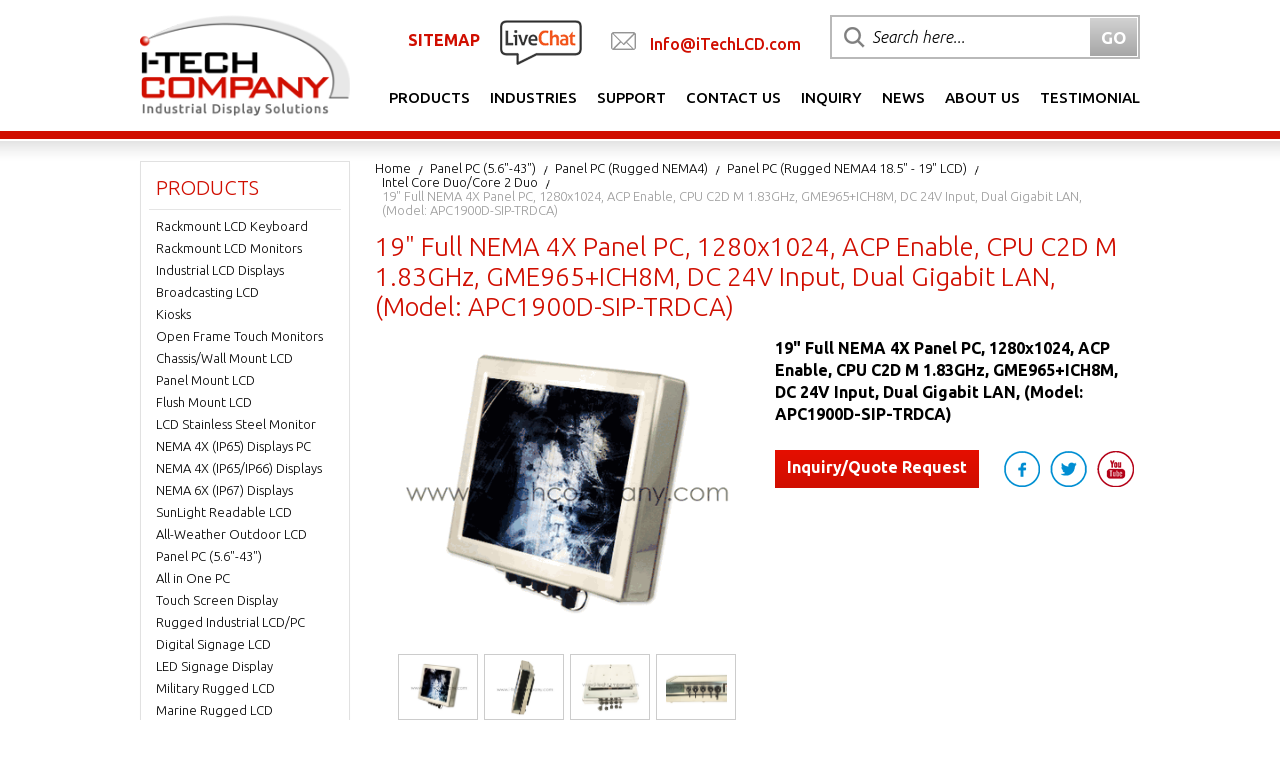

--- FILE ---
content_type: text/html
request_url: https://www.i-techcompany.com/19-inch-nema-4x-sealed-all-in-one-lcd-computer-apc1900d-sip-trdca.html
body_size: 10870
content:
<!DOCTYPE HTML PUBLIC "-//W3C//DTD HTML 4.01 Transitional//EN">
<html><head>
<link rel="image_src" href="https://s.turbifycdn.com/aah/wintech/19-full-nema-4x-panel-pc-1280x1024-acp-enable-cpu-c2d-m-1-83ghz-gme965-ich8m-dc-24v-input-dual-gigabit-lan-model-apc1900d-sip-trdca-36.gif" />
<meta property="og:image" content="https://s.turbifycdn.com/aah/wintech/19-full-nema-4x-panel-pc-1280x1024-acp-enable-cpu-c2d-m-1-83ghz-gme965-ich8m-dc-24v-input-dual-gigabit-lan-model-apc1900d-sip-trdca-36.gif" />
<title>19" Full NEMA 4X Panel PC, 1280x1024, ACP Enable, CPU C2D M 1.83GHz, GME965+ICH8M, DC 24V Input, Dual Gigabit LAN, (Model: APC1900D-SIP-TRDCA)</title><meta name="robots" content="ALL"/><meta name="Keywords" content="panel pc,  fanless panel pc, industrial panel, flat monitor panel pc, industrial touch screen panel, panel mount lcd, industrial flat panel computer, industrial flat panel display, Ultra-low power consumption, Low noise" /><meta name="Description" content="Rugged Industrial Panel PC, All-in-one Excellent range of rugged industrial panel Fanless PC &amp; touch screen flat panel LCD monitors and Ultra-low power consumption,Low noise." /><meta http-equiv="Content-Type" content="text/html; charset=ISO-8859-8">
<meta http-equiv="X-UA-Compatible" content="IE=edge">
<meta name="viewport" content="user-scalable=no, width=device-width, initial-scale=1, maximum-scale=1.0">
<meta name="format-detection" content = "telephone=no">
<link rel="shortcut icon" href="https://sep.turbifycdn.com/ty/cdn/wintech/favicon.ico" type="image/x-icon" />
<link rel="stylesheet" type="text/css" href="https://sep.turbifycdn.com/ty/cdn/wintech/i-tech-merged.css?v5" />
<link href="https://fonts.googleapis.com/css?family=Ubuntu:300,300i,400,400i,500,500i,700,700i" rel="stylesheet"><script type="text/javascript" src="https://sep.turbifycdn.com/ty/cdn/wintech/jquery-1.11.3.min.js"></script></head><body><div class=wrapper><style>@media screen and (max-width: 600px) {#livechat_mobileview {visibility: hidden;clear: both;float: left;margin: 10px auto 5px 20px;width: 28%;display: none;}}</style></head><header><div class="container"><div class="logo" style="margin-bottom:10px"><a href="index.html"><img  src="https://sep.turbifycdn.com/ty/cdn/wintech/logo-new.png" alt="i-techcompany" title="i-techcompany"/></a></div><div class="right-head"><div class="top-links"><div class="top-dv lv-chat"><a style="color:#d00e00; line-height:40px; margin-right:20px; font-weight:600;" href="sitemap.html">SITEMAP</a> <a class="livechat" onclick='$zoho.salesiq.floatwindow.visible("show");' href="javascript:void(0)"><img  src="https://sep.turbifycdn.com/ty/cdn/wintech/live-chat.png" alt="Live Chat" title="Live Chat"/></a></div><div id="livechat_mobileview" class="top-dv call-cnt"><img src="https://p11.secure.hostingprod.com/@site.i-techcompany.com/ssl/Images/mail-icon.jpg"> <a style="color:#d00e00; line-height:40px; margin-left:10px; font-weight:500;" href="mailto:info@itechlcd.com">Info@iTechLCD.com</a></div><div class="top-dv top-search"><!--      <form action="http://www.i-techcompany.com/search-results.html" id="cse-search-box"><input type="hidden" name="catalog" value="wintech"><input type="hidden" value="wintech" name="catalog"><input type="hidden" style="width:88px;height:18px;line-height:14px;font-size:12px;" value="002861902694797390920:8u460bli91i" name="cx"><input type="hidden" value="FORID:10" name="cof"><input type="hidden" value="UTF-8" name="ie"><input type="text" class="search-area placeholder" name="q" placeholder="Search here..."><input type="submit" class="go-btn" value="GO"></form> --><form action="search-results.html" id="cse-search-box"><input type="hidden" name="catalog" value="wintech"><input type="hidden" value="wintech" name="catalog"><input type="hidden" style="width:88px;height:18px;line-height:14px;font-size:12px;" value="ef9d7c6749b57a19a" name="cx"><input type="hidden" value="FORID:10" name="cof"><input type="hidden" value="UTF-8" name="ie"><input type="text" class="search-area placeholder" name="q" placeholder="Search here..."><input type="submit" class="go-btn" value="GO"></form></div></div><div class="main-menu"><div class="nav-menu"><ul><li class=""><a href="index.html">Products</a><ul class=inner><li><a href="rackmountlcd.html">Rackmount LCD Keyboard</a></li><li><a href="6flpamo.html">Rackmount LCD Monitors</a></li><li><a href="embeddisplay.html">Industrial LCD Displays </a></li><li><a href="broadcasting-lcd-monitor.html">Broadcasting LCD</a></li><li><a href="digital-signage-kiosk.html">Kiosks</a></li><li><a href="openframelcd.html">Open Frame Touch Monitors</a></li><li><a href="wallmountlcd.html">Chassis/Wall Mount LCD</a></li><li><a href="panel-mount-lcd-monitor.html">Panel Mount LCD</a></li><li><a href="flush-mount-lcd-monitor.html">Flush Mount LCD</a></li><li><a href="stainlesslcd.html">LCD Stainless Steel Monitor</a></li><li><a href="full-water-proof-ip65-all-in-one-lcd-computer-display.html">NEMA 4X (IP65) Displays PC</a></li><li><a href="full-ip65-chassis-1.html">NEMA 4X (IP65/IP66) Displays</a></li><li><a href="ip68-rugged-nema-6p-lcd-displays-high-brightness.html">NEMA 6X (IP67) Displays</a></li><li><a href="highbrightlcd.html">SunLight Readable LCD </a></li><li><a href="outdoor-sunlight-readable-weatherproof-lcd-tv.html">All-Weather Outdoor LCD</a></li><li><a href="panel-pc-flat-panel-lcd-all-in-one-computer.html">Panel PC (5.6"-43")</a></li><li><a href="large-screen-lcd-panel-pc-all-in-one-computer.html">All in One PC</a></li><li><a href="large-widescreen-lcd-monitor-displays.html">Touch Screen Display</a></li><li><a href="applications-rugged.html">Rugged Industrial LCD/PC</a></li><li><a href="digital-signage-lcd-displays.html">Digital Signage LCD </a></li><li><a href="led-signage.html">LED Signage Display</a></li><li><a href="rugged-military-ready-lcd-461e-901-810-167-tempest.html">Military Rugged LCD</a></li><li><a href="marine-lcd-monitors-sunlight-readable-highbrightness.html">Marine Rugged LCD</a></li><li><a href="tablet-lcd.html">Tablet Rugged PC </a></li><li><a href="medical-lcd.html">Medical LCD Display</a></li><li><a href="medical-pc.html">Medical Panel PC</a></li><li><a href="compact-embedded-pc.html">Industrial Embedded Computer</a></li><li><a href="lcd-wall-ceiling-mounts.html">LCD Wall/Ceiling Mounts</a></li><li><a href="micro-environment-monitoring-system.html">Micro Environment Monitoring System</a></li></ul></li><li class=""><a href="web.html">Industries</a><ul class=inner><li><a href="gun-shooting-range.html">Gun Shooting Range</a></li><li><a href="applications-medical.html">Medical LCD Display</a></li><li><a href="applications-military.html">Military LCD Displays</a></li><li><a href="applications-transit.html">Transit</a></li><li><a href="applications-kiosk.html">Digital Signage Kiosk</a></li><li><a href="applications-digital-signage.html">Digital Signage</a></li><li><a href="applications-industrial-automation.html">Industrial Automation</a></li><li><a href="applications-oil-gas.html">Oil and Gas Industry LCD Panel PC</a></li><li><a href="applications-avionics.html">Avionics LCD Monitors</a></li><li><a href="applications-submarine-vessels.html">Submarine Vessels Panel PC</a></li><li><a href="applications-tracked-vehicles.html">Tracked Vehicle LCD Monitors</a></li><li><a href="solutions-slaughterhouse.html">Slaughterhouse Panel PC</a></li><li><a href="solutions-agriculture.html">Agriculture Panel PC</a></li></ul></li><li class=""><a href="support-top.html">Support</a><ul class=inner><li><a href="https://desk.zoho.com/portal/itechcompany/en/home">Knowledge Base</a></li><li><a href="tesu.html">Technical Support</a></li><li><a href="sales-top.html">Sales</a></li><li><a href="faq.html">Frequently Asked Questions (FAQ)</a></li><li><a href="video-gallery.html">Video Gallery</a></li><li><a href="i-tech-rack-industrial-sunlight-lcd-blog.html">iTech Products Article</a></li><li><a href="onlinecatalog.html">Product Catalog </a></li><li><a href="quickdownload1.html">Quick Download</a></li><li><a href="auo-panel.html">AUO Panel</a></li><li><a href="avp-rackmount-series-.html">AVP Rackmount Series </a></li><li><a href="b10-support.html">BCH and BCPC Series</a></li><li><a href="bhk-series.html">BHK Series</a></li><li><a href="bmpc-drivers.html">BMPC Drivers</a></li><li><a href="ce-cch-cop-series.html">CCH/CCPC/COP/CPM Series</a></li><li><a href="digiview-support.html">DigiView/ DKP series</a></li><li><a href="d06-support.html">DCH/DVM/DCP Series Guides</a></li><li><a href="dhk-series.html">DHK series</a></li><li><a href="dmm-series.html">DMM Series</a></li><li><a href="dod-series.html">DOD Series</a></li><li><a href="eirmt-ir-touch.html">EIRMT IR touch Drivers</a></li><li><a href="eld.html">ELD</a></li><li><a href="e-series-intel-industrial-motherboard-mini-itx.html">E series Intel Industrial Motherboard Mini-ITX</a></li><li><a href="e-series-accessories.html">EOP/ECH/EPM Series</a></li><li><a href="fd-series.html">FD Series</a></li><li><a href="gl-series-accessories.html">GOP/GCH/GSK Series</a></li><li><a href="kd01-support.html">KPC/KSP/KCH Series</a></li><li><a href="netview-series-accessories.html">Netview Accessories</a></li><li><a href="n01-support.html">Nmil Series</a></li><li><a href="oe-series-support.html">OE Series</a></li><li><a href="p10-support.html">PNPC Series</a></li><li><a href="q02-support.html">QPC Series</a></li><li><a href="s15-support.html">SCH series</a></li><li><a href="suntronics-support.html">Touchscreen System</a></li><li><a href="a22-support.html">VCPC/VDPC/VMPC/VPC Series</a></li><li><a href="w03-support.html">WRD/WPM/WMRM Series</a></li><li><a href="y01-support.html">YCH/YPM/YOP series</a></li></ul></li><li class=""><a href="contactus.html">Contact Us</a></li><li class=""><a href="inquiry.html">Inquiry</a></li><li class=""><a href="news-room.html">News</a><ul class=inner><li><a href="newproduct.html">New Products</a></li><li><a href="i-tech-rack-industrial-sunlight-lcd-blog.html">iTech Products Article</a></li><li><a href="successful-story-rackmount-lcd-industrial-display.html">Successful Installation</a></li><li><a href="customer-testimonial.html">Testimonial</a></li><li><a href="ordertracking.html">Order Tracking </a></li><li><a href="clearance.html">Clearance</a></li><li><a href="industrial-rugged-lcd-monitor-product-flyers.html">Product Flyers</a></li><li><a href="newsletter.html">Newsletter</a></li><li><a href="http://www.i-techcompany.com/sitemap.xml">RSS Feed Sitemap XML</a></li></ul></li><li class=""><a href="info-top.html">About Us</a></li><li class=""><a href="customer-testimonial.html">Testimonial</a></li></ul></div><div class="mobile-nav"> <a href="#menu" class="nav_btn"></a><nav id="menu"><ul><li class=""><a href="index.html">Products</a><ul class=inner><li><a href="rackmountlcd.html">Rackmount LCD Keyboard</a></li><li><a href="6flpamo.html">Rackmount LCD Monitors</a></li><li><a href="embeddisplay.html">Industrial LCD Displays </a></li><li><a href="broadcasting-lcd-monitor.html">Broadcasting LCD</a></li><li><a href="digital-signage-kiosk.html">Kiosks</a></li><li><a href="openframelcd.html">Open Frame Touch Monitors</a></li><li><a href="wallmountlcd.html">Chassis/Wall Mount LCD</a></li><li><a href="panel-mount-lcd-monitor.html">Panel Mount LCD</a></li><li><a href="flush-mount-lcd-monitor.html">Flush Mount LCD</a></li><li><a href="stainlesslcd.html">LCD Stainless Steel Monitor</a></li><li><a href="full-water-proof-ip65-all-in-one-lcd-computer-display.html">NEMA 4X (IP65) Displays PC</a></li><li><a href="full-ip65-chassis-1.html">NEMA 4X (IP65/IP66) Displays</a></li><li><a href="ip68-rugged-nema-6p-lcd-displays-high-brightness.html">NEMA 6X (IP67) Displays</a></li><li><a href="highbrightlcd.html">SunLight Readable LCD </a></li><li><a href="outdoor-sunlight-readable-weatherproof-lcd-tv.html">All-Weather Outdoor LCD</a></li><li><a href="panel-pc-flat-panel-lcd-all-in-one-computer.html">Panel PC (5.6"-43")</a></li><li><a href="large-screen-lcd-panel-pc-all-in-one-computer.html">All in One PC</a></li><li><a href="large-widescreen-lcd-monitor-displays.html">Touch Screen Display</a></li><li><a href="applications-rugged.html">Rugged Industrial LCD/PC</a></li><li><a href="digital-signage-lcd-displays.html">Digital Signage LCD </a></li><li><a href="led-signage.html">LED Signage Display</a></li><li><a href="rugged-military-ready-lcd-461e-901-810-167-tempest.html">Military Rugged LCD</a></li><li><a href="marine-lcd-monitors-sunlight-readable-highbrightness.html">Marine Rugged LCD</a></li><li><a href="tablet-lcd.html">Tablet Rugged PC </a></li><li><a href="medical-lcd.html">Medical LCD Display</a></li><li><a href="medical-pc.html">Medical Panel PC</a></li><li><a href="compact-embedded-pc.html">Industrial Embedded Computer</a></li><li><a href="lcd-wall-ceiling-mounts.html">LCD Wall/Ceiling Mounts</a></li><li><a href="micro-environment-monitoring-system.html">Micro Environment Monitoring System</a></li></ul></li><li class=""><a href="web.html">Industries</a><ul class=inner><li><a href="gun-shooting-range.html">Gun Shooting Range</a></li><li><a href="applications-medical.html">Medical LCD Display</a></li><li><a href="applications-military.html">Military LCD Displays</a></li><li><a href="applications-transit.html">Transit</a></li><li><a href="applications-kiosk.html">Digital Signage Kiosk</a></li><li><a href="applications-digital-signage.html">Digital Signage</a></li><li><a href="applications-industrial-automation.html">Industrial Automation</a></li><li><a href="applications-oil-gas.html">Oil and Gas Industry LCD Panel PC</a></li><li><a href="applications-avionics.html">Avionics LCD Monitors</a></li><li><a href="applications-submarine-vessels.html">Submarine Vessels Panel PC</a></li><li><a href="applications-tracked-vehicles.html">Tracked Vehicle LCD Monitors</a></li><li><a href="solutions-slaughterhouse.html">Slaughterhouse Panel PC</a></li><li><a href="solutions-agriculture.html">Agriculture Panel PC</a></li></ul></li><li class=""><a href="support-top.html">Support</a><ul class=inner><li><a href="https://desk.zoho.com/portal/itechcompany/en/home">Knowledge Base</a></li><li><a href="tesu.html">Technical Support</a></li><li><a href="sales-top.html">Sales</a></li><li><a href="faq.html">Frequently Asked Questions (FAQ)</a></li><li><a href="video-gallery.html">Video Gallery</a></li><li><a href="i-tech-rack-industrial-sunlight-lcd-blog.html">iTech Products Article</a></li><li><a href="onlinecatalog.html">Product Catalog </a></li><li><a href="quickdownload1.html">Quick Download</a></li><li><a href="auo-panel.html">AUO Panel</a></li><li><a href="avp-rackmount-series-.html">AVP Rackmount Series </a></li><li><a href="b10-support.html">BCH and BCPC Series</a></li><li><a href="bhk-series.html">BHK Series</a></li><li><a href="bmpc-drivers.html">BMPC Drivers</a></li><li><a href="ce-cch-cop-series.html">CCH/CCPC/COP/CPM Series</a></li><li><a href="digiview-support.html">DigiView/ DKP series</a></li><li><a href="d06-support.html">DCH/DVM/DCP Series Guides</a></li><li><a href="dhk-series.html">DHK series</a></li><li><a href="dmm-series.html">DMM Series</a></li><li><a href="dod-series.html">DOD Series</a></li><li><a href="eirmt-ir-touch.html">EIRMT IR touch Drivers</a></li><li><a href="eld.html">ELD</a></li><li><a href="e-series-intel-industrial-motherboard-mini-itx.html">E series Intel Industrial Motherboard Mini-ITX</a></li><li><a href="e-series-accessories.html">EOP/ECH/EPM Series</a></li><li><a href="fd-series.html">FD Series</a></li><li><a href="gl-series-accessories.html">GOP/GCH/GSK Series</a></li><li><a href="kd01-support.html">KPC/KSP/KCH Series</a></li><li><a href="netview-series-accessories.html">Netview Accessories</a></li><li><a href="n01-support.html">Nmil Series</a></li><li><a href="oe-series-support.html">OE Series</a></li><li><a href="p10-support.html">PNPC Series</a></li><li><a href="q02-support.html">QPC Series</a></li><li><a href="s15-support.html">SCH series</a></li><li><a href="suntronics-support.html">Touchscreen System</a></li><li><a href="a22-support.html">VCPC/VDPC/VMPC/VPC Series</a></li><li><a href="w03-support.html">WRD/WPM/WMRM Series</a></li><li><a href="y01-support.html">YCH/YPM/YOP series</a></li></ul></li><li class=""><a href="contactus.html">Contact Us</a></li><li class=""><a href="inquiry.html">Inquiry</a></li><li class=""><a href="news-room.html">News</a><ul class=inner><li><a href="newproduct.html">New Products</a></li><li><a href="i-tech-rack-industrial-sunlight-lcd-blog.html">iTech Products Article</a></li><li><a href="successful-story-rackmount-lcd-industrial-display.html">Successful Installation</a></li><li><a href="customer-testimonial.html">Testimonial</a></li><li><a href="ordertracking.html">Order Tracking </a></li><li><a href="clearance.html">Clearance</a></li><li><a href="industrial-rugged-lcd-monitor-product-flyers.html">Product Flyers</a></li><li><a href="newsletter.html">Newsletter</a></li><li><a href="http://www.i-techcompany.com/sitemap.xml">RSS Feed Sitemap XML</a></li></ul></li><li class=""><a href="info-top.html">About Us</a></li><li class=""><a href="customer-testimonial.html">Testimonial</a></li></ul></nav></div></div></div></div></header><div class=head-line></div><div class=masking-head></div><div class=main-wrap><div class=container><div class=right-main><div class=detail-main><div class=breadcrumb-cnt><ul><li><a href="index.html">Home</a></li><li><a href="panel-pc-flat-panel-lcd-all-in-one-computer.html">Panel PC (5.6"-43")</a></li><li><a href="rugged-panel-pc-workstation-.html">Panel PC (Rugged NEMA4)</a></li><li><a href="rugged-nema4-19.html">Panel PC (Rugged NEMA4 18.5" - 19" LCD)</a></li><li><a href="19-inch-rugged-panel-pc-core-duo.html">Intel Core Duo/Core 2 Duo</a></li><li><a>19" Full NEMA 4X Panel PC, 1280x1024, ACP Enable, CPU C2D M 1.83GHz, GME965+ICH8M, DC 24V Input, Dual Gigabit LAN, (Model: APC1900D-SIP-TRDCA)</a></li></ul></div><div class=pg-head><h1>19" Full NEMA 4X Panel PC, 1280x1024, ACP Enable, CPU C2D M 1.83GHz, GME965+ICH8M, DC 24V Input, Dual Gigabit LAN, (Model: APC1900D-SIP-TRDCA)</h1></div><div class=pro-det-cnt><div class=pro-img><div class=pro-img-cnt><span id=autoimg><a data-lightbox="lightbox01" href="https://s.turbifycdn.com/aah/wintech/19-full-nema-4x-panel-pc-1280x1024-acp-enable-cpu-c2d-m-1-83ghz-gme965-ich8m-dc-24v-input-dual-gigabit-lan-model-apc1900d-sip-trdca-38.gif"><img src="https://s.turbifycdn.com/aah/wintech/19-full-nema-4x-panel-pc-1280x1024-acp-enable-cpu-c2d-m-1-83ghz-gme965-ich8m-dc-24v-input-dual-gigabit-lan-model-apc1900d-sip-trdca-39.gif" width="394" height="318" border="0" hspace="0" vspace="0" alt="19&quot; Full NEMA 4X Panel PC, 1280x1024, ACP Enable, CPU C2D M 1.83GHz, GME965+ICH8M, DC 24V Input, Dual Gigabit LAN, (Model: APC1900D-SIP-TRDCA)" title="19&quot; Full NEMA 4X Panel PC, 1280x1024, ACP Enable, CPU C2D M 1.83GHz, GME965+ICH8M, DC 24V Input, Dual Gigabit LAN, (Model: APC1900D-SIP-TRDCA)" /></a></span></div><div class=thumb-img-cnt><ul><script language="JavaScript">var currentimg = 0; var images = new Array(); var smallimages = new Array();images[images.length] = 'https://www.itechlcd.com/Images/APC/APC-1900D_iso_FrontView.jpg';smallimages[smallimages.length]='https://www.itechlcd.com/Images/APC/APC-1900D_iso_FrontView.jpg';images[images.length] = 'https://www.itechlcd.com/Images/APC/APC-1900D_SideView.jpg';smallimages[smallimages.length]='https://www.itechlcd.com/Images/APC/APC-1900D_SideView.jpg';images[images.length] = 'https://www.itechlcd.com/Images/APC/BackView.jpg';smallimages[smallimages.length]='https://www.itechlcd.com/Images/APC/BackView.jpg';images[images.length] = 'https://www.itechlcd.com/Images/APC/Ports-Close.jpg';smallimages[smallimages.length]='https://www.itechlcd.com/Images/APC/Ports-Close.jpg';images[images.length] = 'https://www.itechlcd.com/Images/APC/Ports-Open.jpg';smallimages[smallimages.length]='https://www.itechlcd.com/Images/APC/Ports-Open.jpg';images[images.length] = 'https://www.itechlcd.com/Images/APC/Accessories.jpg';smallimages[smallimages.length]='https://www.itechlcd.com/Images/APC/Accessories.jpg';</script></tr><tr><td align="center" width="72" nowrap="" style="padding:5px; border:solid 1px #cacacc;"><li><span><a data-lightbox="lightbox01" href="https://www.itechlcd.com/Images/APC/APC-1900D_iso_FrontView.jpg"><img src="https://www.itechlcd.com/Images/APC/APC-1900D_iso_FrontView.jpg" width="61" border="0" alt="ISO Front View"/></a></li></span></td><td align="center" width="72" nowrap="" style="padding:5px; border:solid 1px #cacacc;"><li><span><a data-lightbox="lightbox01" href="https://www.itechlcd.com/Images/APC/APC-1900D_SideView.jpg"><img src="https://www.itechlcd.com/Images/APC/APC-1900D_SideView.jpg" width="61" border="0" alt="Side View"/></a></li></span></td><td align="center" width="72" nowrap="" style="padding:5px; border:solid 1px #cacacc;"><li><span><a data-lightbox="lightbox01" href="https://www.itechlcd.com/Images/APC/BackView.jpg"><img src="https://www.itechlcd.com/Images/APC/BackView.jpg" width="61" border="0" alt="Back View"/></a></li></span></td><td align="center" width="72" nowrap="" style="padding:5px; border:solid 1px #cacacc;"><li><span><a data-lightbox="lightbox01" href="https://www.itechlcd.com/Images/APC/Ports-Close.jpg"><img src="https://www.itechlcd.com/Images/APC/Ports-Close.jpg" width="61" border="0" alt="Ports"/></a></li></span></td><td align="center" width="72" nowrap="" style="padding:5px; border:solid 1px #cacacc;"><li><span><a data-lightbox="lightbox01" href="https://www.itechlcd.com/Images/APC/Ports-Open.jpg"><img src="https://www.itechlcd.com/Images/APC/Ports-Open.jpg" width="61" border="0" alt="Ports"/></a></li></span></td></tr><tr></tr><tr><td></td></tr><tr></tr><tr><td align="center" width="72" nowrap="" style="padding:5px; border:solid 1px #cacacc;"><li><span><a data-lightbox="lightbox01" href="https://www.itechlcd.com/Images/APC/Accessories.jpg"><img src="https://www.itechlcd.com/Images/APC/Accessories.jpg" width="61" border="0" alt="Accessories"/></a></li></span></td></tr><tr></ul></div></div><div class=pro-detail><div class=pro-name><h2>19" Full NEMA 4X Panel PC, 1280x1024, ACP Enable, CPU C2D M 1.83GHz, GME965+ICH8M, DC 24V Input, Dual Gigabit LAN, (Model: APC1900D-SIP-TRDCA)</h2></div><div style="margin-top:25px;float:left;width:100%;"></div><div class=cart-btn-pro><a class="js-open-modal btn" href="#" data-modal-id="popup1">Inquiry/Quote Request</a></div><div id="popup1" class="modal-box"><div class="top-pop"> <a class="js-modal-close close">X</a><h3>Inquiry/Quote Request</h3></div><iframe width="475" height="800" class="DKP115Fe" src="https://p11.secure.hostingprod.com/@site.i-techcompany.com/ssl/popup/popup.php#APC1900D-SIP-TRDCA"></iframe></div><script>
$(function(){

var appendthis =  ("<div class='modal-overlay js-modal-close'></div>");

	$('a[data-modal-id]').click(function(e) {
		e.preventDefault();
    $("body").append(appendthis);
    $(".modal-overlay").fadeTo(500, 0.7);
    //$(".js-modalbox").fadeIn(500);
		var modalBox = $(this).attr('data-modal-id');
		$('#'+modalBox).fadeIn($(this).data());
	});  
  
  
$(".js-modal-close, .modal-overlay").click(function() {
    $(".modal-box, .modal-overlay").fadeOut(500, function() {
        $(".modal-overlay").remove();
    });
 
});
 
$(window).resize(function() {
    $(".modal-box").css({
        top: ($(window).height() - $(".modal-box").outerHeight()) / 2,
        left: ($(window).width() - $(".modal-box").outerWidth()) / 2
    });
});
 
$(window).resize();
 
});
</script><div style=display:none;>APC1900D-SIP-TRDCA</div><div class=pro-social><ul><li><a target="_blank" href="https://www.facebook.com/pages/ITech-Company/210619065736428"><img src="https://sep.turbifycdn.com/ty/cdn/wintech/facebook.png"></a></li><li><a target="_blank" href="https://twitter.com/iTech_Company"><img src="https://sep.turbifycdn.com/ty/cdn/wintech/twitter.png"></a></li><li><a target="_blank" href="https://www.youtube.com/channel/UCbYGi0tjo_uRstDpUCQ2CFg"><img src="https://sep.turbifycdn.com/ty/cdn/wintech/youtube.png"></a></li></ul></div></div><div class=pro-disc-tab><div id=proHorizontalTab><ul class="resp-tabs-list hor_1"><li>Overview</li><li>Download</li></ul><div class="resp-tabs-container hor_1"><div><div class="tab-area text-tab-1"><div class=scroll>	<h2>Processing Power</h2>
	The APC1900D is the latest in low voltage fanless panel computing. Designed from the   ground up to meet the challenges of the Industrial world, this new 19   inch panel computer features the 1.83GHz Core 2 Duo Mobile processor, excellent   COM port connectability and dual gigabit ethernet. <br>
	<h2>5-wire Touchscreen </h2>
	Available with a 5-wire resistive touchscreen, this option increases   operator accuracy and efficiency. iTechLCD's touchscreen's are constructed   with the harshest environments in mind. They typically deliver   drift-free operation for a lifetime of 35 million finger touches with a   long-life 490,000 hours MTBF.<br>
	<h2>Panel Mount </h2>
The APC1900D is designed to be panel mounted.  The unit comes with 13 mounting screw   locations yielding NEMA sealability when properly installed. Using an   industry standard cutout.<br>
	<br>
	<h2>Connectability </h2>
The APC1900D features 1 x USB 2.0 port,2 x RS-232 COM ports(Optional), 1x Mini PCI Expansion slot, 2 x KB/MS PS/2 ports(Optional).<br>
	<br>
	<table width="100%" border="1" cellpadding="2" cellspacing="0" bordercolor="#CCCCCC">
	  <tr>
		<td colspan="2" bgcolor="#CCCCCC"><strong>LCD Panel</strong></td>
	  </tr>
	  <tr>
		<td>Display size 
	( Diagonal )</td>
		<td>19 inch</td>
	  </tr>
	  <tr>
		<td> Resolution</td>
		<td>1280 x 1024</td>
	  </tr>
	  <tr>
		<td>Backlight Lifetime</td>
		<td>50,000 hours</td>
	  </tr>
	  <tr>
		<td colspan="2" bgcolor="#CCCCCC"><strong>Visual Characteristics</strong></td>
	  </tr>
	  <tr>
		<td>Colors</td>
		<td>16 million</td>
	  </tr>
	  <tr>
		<td>Aspect ratio</td>
		<td>4 : 3</td>
	  </tr>
	  <tr>
		<td>Viewing angle (V/H)</td>
		<td>178&deg; / 178&deg;</td>
	  </tr>
	  <tr>
		<td>Response time
	(Typical)</td>
		<td>20 ms</td>
	  </tr>
	  <tr>
		<td>Pixel Pitch (mm)</td>
		<td>0.294 x 0.294</td>
	  </tr>
	  <tr>
		<td>Contrast ratio</td>
		<td>700 : 1</td>
	  </tr>
	  <tr>
		<td>Brightness</td>
		<td>300 nits</td>
	  </tr>
	  <tr>
		<td colspan="2" bgcolor="#CCCCCC"><strong>Touch Screen</strong></td>
	  </tr>
	  <tr>
		<td>Technology</td>
		<td>5 Wire Resistive</td>
	  </tr>
	  <tr>
		<td>Touch rating</td>
		<td>35 Million Touches</td>
	  </tr>
	  <tr>
		<td>MTBF</td>
		<td>490,000 hours</td>
	  </tr>
	  <tr>
		<td>Interface</td>
		<td>RS-232</td>
	  </tr>
	  <tr>
		<td>Driver</td>
		<td>WinXP Pro</td>
	  </tr>
	  <tr>
		<td colspan="2" bgcolor="#CCCCCC"><strong>System</strong></td>
	  </tr>
	  <tr>
		<td>CPU</td>
		<td>Core 2 Duo Mobile</td>
	  </tr>
	  <tr>
		<td>Chipset<br></td>
		<td>GME965 + ICH8M</td>
	  </tr>
	  <tr>
		<td>Memory<br></td>
		<td>Up to 4GB</td>
	  </tr>
	  <tr>
		<td>Display<br></td>
		<td>GME965 GMA X3100</td>
	  </tr>
	  <tr>
		<td>VRAM<br></td>
		<td>DVMT 4.0 up to 384MB video memory</td>
	  </tr>
	  <tr>
		<td>Storage Option<br></td>
		<td>1 x 2.5" SATA HDD</td>
	  </tr>
	  <tr>
		<td>Compact Flash<br></td>
		<td>Optional CF</td>
	  </tr>
	  <tr>
		<td>Keyboard/Mouse<br></td>
		<td>2 x PS/2 Connectors(Optional)</td>
	  </tr>
	  <tr>
		<td>Audio<br></td>
		<td>N/A</td>
	  </tr>
	  <tr>
		<td>Watchdog Timer<br></td>
		<td>Programmable 1~255 sec</td>
	  </tr>
	  <tr>
		<td>Expansion Slot</td>
		<td>1 x Mini PCI</td>
	  </tr>
	  <tr>
		<td colspan="2" bgcolor="#CCCCCC"><strong>I/O Communication</strong></td>
	  </tr>
	  <tr>
		<td>USB Port<br></td>
		<td>1 x USB 2.0</td>
	  </tr>
	  <tr>
		<td>Serial Port<br></td>
		<td>2 x RS-232(Optional)</td>
	  </tr>
	  <tr>
		<td>IEEE 1394<br></td>
		<td>N/A</td>
	  </tr>
	  <tr>
		<td>LAN<br></td>
		<td>Dual Gigabit LAN</td>
	  </tr>
	  <tr>
		<td>Parallel</td>
		<td>N/A</td>
	  </tr>
	  <tr>
		<td colspan="2" bgcolor="#CCCCCC"><strong>OS Support</strong></td>
	  </tr>
	  <tr>
		<td>OS Support</td>
		<td>WinXP Pro</td>
	  </tr>
	  <tr>
		<td colspan="2" bgcolor="#CCCCCC"><strong>Power/Thermal Specs.</strong></td>
	  </tr>
	  <tr>
		<td>Power Requirement ( Max )<br></td>
		<td>120VAC/0.96A, 24VDC/4.8A</td>
	  </tr>
	  <tr>
		<td>Power Consumption ( Max )<br></td>
		<td>135W</td>
	  </tr>
	  <tr>
		<td>Heat Dissipation</td>
		<td>459 BTU/hr</td>
	  </tr>
	  <tr>
		<td colspan="2" bgcolor="#CCCCCC"><strong>Physical Information</strong></td>
	  </tr>
	  <tr>
		<td>Mounting<br>
		  <br></td>
		<td>Pedestal, VESA, Wall and Ceiling mount, Benchtop</td>
	  </tr>
	  <tr>
		<td>Net Weight<br></td>
		<td>50.706 lbs/ 23 kg</td>
	  </tr>
	  <tr>
		<td>Physical Dimension
	(L x W x H)</td>
		<td>17.8 x 15.19 x 4.4 inch<br>
	    452.12 x 385.826 x 111.76 mm</td>
	  </tr>
	  <tr>
		<td colspan="2" bgcolor="#CCCCCC"><strong>Environmental</strong></td>
	  </tr>
	  <tr>
		<td>Operating Temp<br></td>
		<td>0&deg;~ 50&deg;C ( 32&deg; ~ 122&deg;F )</td>
	  </tr>
	  <tr>
		<td>Storage Temp<br></td>
		<td>-20&deg; ~ 60&deg;C (-4&deg; ~ 140&deg;F)</td>
	  </tr>
	  <tr>
		<td>Relative Humidity<br></td>
		<td>0% - 95% ( non-condensing)</td>
	  </tr>
	  <tr>
		<td>Rating<strong></strong> <strong></strong></td>
		<td>NEMA 4X</td>
	  </tr>
	  <tr>
		<td colspan="2" bgcolor="#CCCCCC"><strong>Accessories Options </strong></td>
	  </tr>
	  <tr>
		<td>XPP</td>
		<td>Windows    XP Pro Operating System&nbsp;</td>
	  </tr>
	  <tr>
		<td>XPe</td>
		<td>Windows    XP Embedded Operationg System (compatible w/ APC1900D, APC1900D, APC1900D)</td>
	  </tr>
	  <tr>
		<td>A24DC</td>
		<td>24 VDC    Input power cord</td>
	  </tr>
	  <tr>
		<td>AWUSB</td>
		<td>Waterpoof    USB (1m)</td>
	  </tr>
	  <tr>
		<td>AW22</td>
		<td>Waterpoof    22 pin Universal Cable (1.1m)</td>
	  </tr>
	  <tr>
		<td>AWRJ45</td>
		<td>Waterpoof    RJ45 Cable (3m)</td>
	  </tr>
	  <tr>
		<td>APA150</td>
		<td>110-220VAC    Input, 24VDC Output 150W Power Adaptor</td>
	  </tr>
	  <tr>
		<td>APAM</td>
		<td>PSA-150A-024    Power Adaptor Mounting Bracket</td>
	  </tr>
	</table>
</div></div></div><div><div class=tab-area><table align="left">
	  <tr>
		<td width="32" vAlign="top" algin="left"><a target="_blank" href="http://www.itechlcd.com/DataSheet/APC_DataSheet.pdf"><img src="https://sep.turbifycdn.com/ty/cdn/wintech/pfd.gif" width="32" height="33" border="0"></a></td>
		<td width="83" align="left"><a target="_blank" href="http://www.itechlcd.com/DataSheet/APC_DataSheet.pdf">Data
	  Sheet</a>  </tr>
	</table></div></div></div></div></div></div></div></div><div class=sidebar><div class=pro-category><h2 class=sidebar-head>PRODUCTS</h2><ul><li class=parent><a href="rackmountlcd.html" class="bold nound">Rackmount LCD Keyboard</a></li><li class=parent><a href="6flpamo.html" class="bold nound">Rackmount LCD Monitors</a></li><li class=parent><a href="embeddisplay.html" class="bold nound">Industrial LCD Displays </a></li><li class=parent><a href="broadcasting-lcd-monitor.html" class="bold nound">Broadcasting LCD</a></li><li class=parent><a href="digital-signage-kiosk.html" class="bold nound">Kiosks</a></li><li class=parent><a href="openframelcd.html" class="bold nound">Open Frame Touch Monitors</a></li><li class=parent><a href="wallmountlcd.html" class="bold nound">Chassis/Wall Mount LCD</a></li><li class=parent><a href="panel-mount-lcd-monitor.html" class="bold nound">Panel Mount LCD</a></li><li class=parent><a href="flush-mount-lcd-monitor.html" class="bold nound">Flush Mount LCD</a></li><li class=parent><a href="stainlesslcd.html" class="bold nound">LCD Stainless Steel Monitor</a></li><li class=parent><a href="full-water-proof-ip65-all-in-one-lcd-computer-display.html" class="bold nound">NEMA 4X (IP65) Displays PC</a></li><li class=parent><a href="full-ip65-chassis-1.html" class="bold nound">NEMA 4X (IP65/IP66) Displays</a></li><li class=parent><a href="ip68-rugged-nema-6p-lcd-displays-high-brightness.html" class="bold nound">NEMA 6X (IP67) Displays</a></li><li class=parent><a href="highbrightlcd.html" class="bold nound">SunLight Readable LCD </a></li><li class=parent><a href="outdoor-sunlight-readable-weatherproof-lcd-tv.html" class="bold nound">All-Weather Outdoor LCD</a></li><li class=parent><a href="panel-pc-flat-panel-lcd-all-in-one-computer.html" class="bold nound">Panel PC (5.6"-43")</a></li><li class=parent><a href="large-screen-lcd-panel-pc-all-in-one-computer.html" class="bold nound">All in One PC</a></li><li class=parent><a href="large-widescreen-lcd-monitor-displays.html" class="bold nound">Touch Screen Display</a></li><li class=parent><a href="applications-rugged.html" class="bold nound">Rugged Industrial LCD/PC</a></li><li class=parent><a href="digital-signage-lcd-displays.html" class="bold nound">Digital Signage LCD </a></li><li class=parent><a href="led-signage.html" class="bold nound">LED Signage Display</a></li><li class=parent><a href="rugged-military-ready-lcd-461e-901-810-167-tempest.html" class="bold nound">Military Rugged LCD</a></li><li class=parent><a href="marine-lcd-monitors-sunlight-readable-highbrightness.html" class="bold nound">Marine Rugged LCD</a></li><li class=parent><a href="tablet-lcd.html" class="bold nound">Tablet Rugged PC </a></li><li class=parent><a href="medical-lcd.html" class="bold nound">Medical LCD Display</a></li><li class=parent><a href="medical-pc.html" class="bold nound">Medical Panel PC</a></li><li class=parent><a href="compact-embedded-pc.html" class="bold nound">Industrial Embedded Computer</a></li><li class=parent><a href="lcd-wall-ceiling-mounts.html" class="bold nound">LCD Wall/Ceiling Mounts</a></li><li class=parent><a href="micro-environment-monitoring-system.html" class="bold nound">Micro Environment Monitoring System</a></li></ul></div><div class="pro-category solution">
					<h2 class="sidebar-head">Solutions</h2>
					<ul>
                    <li><a href="nema4x-display-purge---pressurization.html">NEMA4X Display Purge & Pressurization</a></li>
						<li><a href="large-widescreen-lcd-monitor-displays.html">Touch Screen Display</a></li>
						<li><a href="solutions-high-brightness-sunlight-readable.html">High Brightness Sunlight Readable </a></li>		
						<li><a href="solutions-extended-temperature-range.html">Extended Temperature Range</a></li>
						<li><a href="solutions-extreme-shock-and-vibration-20g.html">Extreme Shock and Vibration</a></li>
						<li><a href="solutions-nvis-applications.html">NVIS Applications</a></li>
						<li><a href="solutions-waterproof-or-water-resistant-environments.html">Waterproof environments</a></li>
						<li><a href="applications-video-wall.html">Video Wall</a></li>
					</ul>
				</div>
				<div class="pro-category new-room">
					<h2 class="sidebar-head">News Room</h2>
					<ul>
						<li><a href="newproduct.html">New Products</a></li>
						<li><a href="ordertracking.html">Order Tracking</a></li>						
						<li><a href="clearance.html">Clearance</a></li>
						<li><a href="industrial-rugged-lcd-monitor-product-flyers.html">Product Flyers</a></li>
						<li><a href="newsletter.html">Newsletter</a></li>
						<li><a href="successful-story-rackmount-lcd-industrial-display.html">Successful Story</a></li>
						<li><a href="sitemap.xml">RSS Feed Sitemap XML</a></li>
					</ul>
				</div>
				<div class="pro-category solution">
					<h2 class="sidebar-head">Resources</h2>
                    
					<ul>
                    <li><a href="q---a-for-outdoor-lcd.html">Q & A for Outdoor LCD</a></li>
						<li><a href="outdoor-lcd-viewing-distance.html">Outdoor LCD Viewing Distance</a></li>
						<li><a href="sunlight-readable-lcd-monitor-technology.html">Sunlight LCD Technology</a></li>						
						<li><a href="rack-mount-lcd-technology.html">Rack Mount LCD Technology</a></li>
						<li><a href="lcd-monitor-faq.html">LCD Monitor FAQ</a></li>
						<li><a href="industrial-lcd-open-frame-panel-mount-chassis-mount-panel-pc-differences.html">Industrial LCD Form Factor</a></li>
						<li><a href="piggyback-mount-pc-to-lcd.html">PiggyBack Mount PC to LCD</a></li>
					</ul>
				</div></div></div></div><div class="footer-services">
			<div class="container">
				<div class="ser-main-ft">
					<div class="ser-cnt-box">
						<div class="img-cnt"><img title="Quality Icon" alt="Quality Icon" src="https://sep.turbifycdn.com/ty/cdn/wintech/quality-icon.png"></div>	
						<div class="ser-box-text">
							<h2>High Quality Parts </h2>
							<p>i-Tech company uses only the best Industrial LCD and High Quality embedded Panel PC parts along with rugged components in USA or imported from Korea and Taiwan , for most reliable  quality that you can trust!</p>
						</div>			
					</div>
					<div class="ser-cnt-box cust-ser">
						<div class="img-cnt"><img title="Customer Services" alt="Customer Services" src="https://sep.turbifycdn.com/ty/cdn/wintech/customer-services.png"></div>	
						<div class="ser-box-text">
							<h2>Customer Service </h2>
							<p>i-Tech customer service reps are here to help you with your inquiry for Industrial monitors, panel pc, and outdoor LCD. From any general questions to technical support, we leave you feeling completely satisfied with our excellent LCD quality as well.</p>
						</div>			
					</div>
					<div class="ser-cnt-box">
						<div class="img-cnt"><img title="USA Icon" alt="USA Icon" src="https://sep.turbifycdn.com/ty/cdn/wintech/usa-icon.png"></div>	
						<div class="ser-box-text">
							<h2>US Based Company </h2>
							<p>Most of i-Techs High Brightness LCD and Rugged Panel PC Products are assembled, tested and shipped from our very own factory in CA USA, giving us the ability to customize the systems to your needs.</p>
						</div>			
					</div>
				</div>
			</div>
		</div><footer><div class="container"><div class="foot-main"><div class="ft-box pro-bx"><h3>PRODUCTS</h3><ul><li><a href="rackmountlcd.html">Rackmount LCD Keyboard</a></li><li><a href="6flpamo.html">Rackmount LCD Monitors</a></li><li><a href="embeddisplay.html">Industrial LCD Displays </a></li><li><a href="broadcasting-lcd-monitor.html">Broadcasting LCD</a></li><li><a href="digital-signage-kiosk.html">Kiosks</a></li><li><a href="openframelcd.html">Open Frame Touch Monitors</a></li><li><a href="wallmountlcd.html">Chassis/Wall Mount LCD</a></li></ul></div><div class="ft-box app-bx"><h3>APPLICATIONS</h3><ul><li><a href="applications-medical.html">Medical</a></li><li><a href="applications-military.html">Military</a></li><li><a href="applications-transit.html">Transit</a></li><li><a href="applications-kiosk.html">Kiosk</a></li><li><a href="applications-digital-signage.html">Digital Signage</a></li><li><a href="applications-industrial-automation.html">Industrial Automation</a></li><li><a href="applications-oil-gas.html">Oil and Gas</a></li><li><a href="applications-avionics.html">Avionics</a></li><li><a href="applications-submarine-vessels.html">Submarine Vessels</a></li><li><a href="applications-tracked-vehicles.html">Tracked Vehicles</a></li><li><a href="solutions-slaughterhouse.html">Slaughterhouse</a></li><li><a href="solutions-agriculture.html">Agriculture</a></li></ul></div><div class="ft-box about-bx"><h3>ABOUT US</h3><ul><li><a href="newsletter.html">Newsletters</a></li><li><a href="our-clients.html">Our Clients</a></li><li><a href="vision.html">Vission/Mission</a></li></ul></div><div class="ft-box cont-bx"><h3>CONTACT US</h3><ul><li><a href="contactus.html">Our Offices</a></li><li><a href="support-top.html">Support</a></li><li><a href="partners2.html">Partners</a></li><li><a class="livechat" onclick='$zoho.salesiq.floatwindow.visible("show");' href="javascript:void(0)">Live Chat</a></li></ul></div><div class="ft-box fllo-bx"><h3>FOLLOW US</h3><ul><li><a href="https://www.facebook.com/pages/ITech-Company/210619065736428" target="_blank"><img src="https://sep.turbifycdn.com/ty/cdn/wintech/facebook.png" alt="Facebook" title="Facebook"/><span>Facebook</span></a></li><li><a href="https://twitter.com/iTech_Company" target="_blank"><img src="https://sep.turbifycdn.com/ty/cdn/wintech/twitter.png" alt="Twitter" title="Twitter"/><span>Twitter</span></a></li><li><a href="https://www.youtube.com/channel/UCbYGi0tjo_uRstDpUCQ2CFg" target="_blank"><img src="https://sep.turbifycdn.com/ty/cdn/wintech/youtube.png" alt="Youtube" title="Youtube"/><span>Youtube</span></a></li><li><a href="http://www.suntroniclcd.com" target="_blank"><img src="https://p11.secure.hostingprod.com/@site.i-techcompany.com/ssl/images/suntronic.png" alt="SuntronicLCD" title="SuntronicLCD"/><span>SuntronicLCD</span></a></li></ul></div></div><div class="copy-right"><a href="index.html">iTechLCD.com</a> &copy;  |  <a href="privacypolicy.html">Privacy Policy</a></div></div></footer><!--Start of Zoho Live Chat Script--><script type="text/javascript" id="zsiqchat">var $zoho=$zoho || {};$zoho.salesiq = $zoho.salesiq || {widgetcode: "86b0975e9d9fcf12ae1e69208c9a5db4cfda05aee7de3235f3710233a863db079d16705d9466aa0374c2264672b50e93", values:{},ready:function(){}};var d=document;s=d.createElement("script");s.type="text/javascript";s.id="zsiqscript";s.defer=true;s.src="https://salesiq.zoho.com/widget";t=d.getElementsByTagName("script")[0];t.parentNode.insertBefore(s,t);</script></div><script type="text/javascript" src="https://sep.turbifycdn.com/ty/cdn/wintech/i-tech-merged.js"></script>

<script type="text/javascript">
$(function() {
    $('nav#menu').mmenu({
        extensions    : [ 'effect-slide-menu', 'pageshadow' ],
        searchfield    : false,
        counters    : false,
        
        navbars        : [
            {
                position    : 'top',
                content        : [
                    'prev',
                    'title',
                    'close'
                ]
            }
        ]
    });
});

</script>
<script>
$('[placeholder]').focus(function() {
  var input = $(this);
  if (input.val() == input.attr('placeholder')) {
    input.val('');
    input.removeClass('placeholder');
  }
}).blur(function() {
  var input = $(this);
  if (input.val() == '' || input.val() == input.attr('placeholder')) {
    input.addClass('placeholder');
    input.val(input.attr('placeholder'));
  }
}).blur().parents('form').submit(function() {
  $(this).find('[placeholder]').each(function() {
    var input = $(this);
    if (input.val() == input.attr('placeholder')) {
      input.val('');
    }
  })
});
</script>

<script>
$(".inner li").hover(
  function () {
    $(this).addClass('hover');
  }, 
  function () {
    $(this).removeClass("hover");
  }
);
 
</script>

<script>
$( document ).ready(function() {
var x = $(".filtab1 tbody" ).html();
$("#pagingContents").prepend(x);


$( ".parent" ).find( "ul" ).addClass( "activemain" );
$( ".activemain" ).prev().addClass( "active" );
$( ".pro-category ul ul a" ).click(function() {
  $( ".pro-category ul ul a" ).addClass( "active" );
});
$( ".pro-category ul li ul li ul li a" ).click(function() {
  $( ".pro-category ul li ul li ul li a" ).addClass( "active" );
});
$( ".pro-category ul ul ul ul li a" ).click(function() {
  $( ".pro-category ul ul ul ul li a" ).addClass( "active" );
});
});
</script>

<script src="https://sep.turbifycdn.com/ty/cdn/wintech/i-tech-merged-detail.js"></script>
<script>
 $(document).ready(function() {

 
        //Horizontal Tab
        $('#parentHorizontalTab').easyResponsiveTabs({
            type: 'default', //Types: default, vertical, accordion
            width: 'auto', //auto or any width like 600px
            fit: true, // 100% fit in a container
            tabidentify: 'hor_1', // The tab groups identifier
            activate: function(event) { // Callback function if tab is switched
                var $tab = $(this);
                var $info = $('#nested-tabInfo');
                var $name = $('span', $info);
                $name.text($tab.text());
                $info.show();
            }
        });

$('#proHorizontalTab').easyResponsiveTabs({
            type: 'default', //Types: default, vertical, accordion
            width: 'auto', //auto or any width like 600px
            fit: true, // 100% fit in a container
            tabidentify: 'hor_1', // The tab groups identifier
            activate: function(event) { // Callback function if tab is switched
                var $tab = $(this);
                var $info = $('#nested-tabInfo');
                var $name = $('span', $info);
                $name.text($tab.text());
                $info.show();
            }
        });       
    });
</script>
<script type="text/javascript">$( document ).ready(function() {$('.main-wrap input,.main-wrap textarea').bind('copy paste', function(e) { e.preventDefault(); });});</script></body>
<script type="text/javascript">
csell_env = 'ue1';
 var storeCheckoutDomain = 'order.store.turbify.net';
</script>

<script type="text/javascript">
  function toOSTN(node){
    if(node.hasAttributes()){
      for (const attr of node.attributes) {
        node.setAttribute(attr.name,attr.value.replace(/(us-dc1-order|us-dc2-order|order)\.(store|stores)\.([a-z0-9-]+)\.(net|com)/g, storeCheckoutDomain));
      }
    }
  };
  document.addEventListener('readystatechange', event => {
  if(typeof storeCheckoutDomain != 'undefined' && storeCheckoutDomain != "order.store.turbify.net"){
    if (event.target.readyState === "interactive") {
      fromOSYN = document.getElementsByTagName('form');
        for (let i = 0; i < fromOSYN.length; i++) {
          toOSTN(fromOSYN[i]);
        }
      }
    }
  });
</script>
<script type="text/javascript">
// Begin Store Generated Code
 </script> <script type="text/javascript" src="https://s.turbifycdn.com/lq/ult/ylc_1.9.js" ></script> <script type="text/javascript" src="https://s.turbifycdn.com/ae/lib/smbiz/store/csell/beacon-a9518fc6e4.js" >
</script>
<script type="text/javascript">
// Begin Store Generated Code
 csell_page_data = {}; csell_page_rec_data = []; ts='TOK_STORE_ID';
</script>
<script type="text/javascript">
// Begin Store Generated Code
function csell_GLOBAL_INIT_TAG() { var csell_token_map = {}; csell_token_map['TOK_SPACEID'] = '2022276099'; csell_token_map['TOK_URL'] = ''; csell_token_map['TOK_STORE_ID'] = 'wintech'; csell_token_map['TOK_ITEM_ID_LIST'] = '19-inch-nema-4x-sealed-all-in-one-lcd-computer-apc1900d-sip-trdca'; csell_token_map['TOK_ORDER_HOST'] = 'order.store.turbify.net'; csell_token_map['TOK_BEACON_TYPE'] = 'prod'; csell_token_map['TOK_RAND_KEY'] = 't'; csell_token_map['TOK_IS_ORDERABLE'] = '1';  c = csell_page_data; var x = (typeof storeCheckoutDomain == 'string')?storeCheckoutDomain:'order.store.turbify.net'; var t = csell_token_map; c['s'] = t['TOK_SPACEID']; c['url'] = t['TOK_URL']; c['si'] = t[ts]; c['ii'] = t['TOK_ITEM_ID_LIST']; c['bt'] = t['TOK_BEACON_TYPE']; c['rnd'] = t['TOK_RAND_KEY']; c['io'] = t['TOK_IS_ORDERABLE']; YStore.addItemUrl = 'http%s://'+x+'/'+t[ts]+'/ymix/MetaController.html?eventName.addEvent&cartDS.shoppingcart_ROW0_m_orderItemVector_ROW0_m_itemId=%s&cartDS.shoppingcart_ROW0_m_orderItemVector_ROW0_m_quantity=1&ysco_key_cs_item=1&sectionId=ysco.cart&ysco_key_store_id='+t[ts]; } 
</script>
<script type="text/javascript">
// Begin Store Generated Code
function csell_REC_VIEW_TAG() {  var env = (typeof csell_env == 'string')?csell_env:'prod'; var p = csell_page_data; var a = '/sid='+p['si']+'/io='+p['io']+'/ii='+p['ii']+'/bt='+p['bt']+'-view'+'/en='+env; var r=Math.random(); YStore.CrossSellBeacon.renderBeaconWithRecData(p['url']+'/p/s='+p['s']+'/'+p['rnd']+'='+r+a); } 
</script>
<script type="text/javascript">
// Begin Store Generated Code
var csell_token_map = {}; csell_token_map['TOK_PAGE'] = 'p'; csell_token_map['TOK_CURR_SYM'] = '$'; csell_token_map['TOK_WS_URL'] = 'https://wintech.csell.store.turbify.net/cs/recommend?itemids=19-inch-nema-4x-sealed-all-in-one-lcd-computer-apc1900d-sip-trdca&location=p'; csell_token_map['TOK_SHOW_CS_RECS'] = 'false';  var t = csell_token_map; csell_GLOBAL_INIT_TAG(); YStore.page = t['TOK_PAGE']; YStore.currencySymbol = t['TOK_CURR_SYM']; YStore.crossSellUrl = t['TOK_WS_URL']; YStore.showCSRecs = t['TOK_SHOW_CS_RECS']; </script> <script type="text/javascript" src="https://s.turbifycdn.com/ae/store/secure/recs-1.3.2.2.js" ></script> <script type="text/javascript" >
</script>
</html>
<!-- html111.prod.store.e1b.lumsb.com Mon Jan 19 10:27:31 PST 2026 -->


--- FILE ---
content_type: text/html; charset=UTF-8
request_url: https://p11.secure.hostingprod.com/@site.i-techcompany.com/ssl/popup/popup.php
body_size: 5460
content:

<!DOCTYPE HTML><html>
<head>
    <meta name="viewport" content="user-scalable=no, width=device-width, initial-scale=1, maximum-scale=1.0">
    <meta name="format-detection" content = "telephone=no">
    <link href="https://fonts.googleapis.com/css?family=Ubuntu:300,300i,400,400i,500,500i,700,700i" rel="stylesheet">
    <script src="https://www.google.com/recaptcha/api.js" async defer></script>
    <script type="text/javascript" src="https://sep.turbifycdn.com/ty/cdn/wintech/jquery-1.11.3.min.js"></script>
    <link rel="stylesheet" type="text/css" href="https://sep.turbifycdn.com/ty/cdn/wintech/style.css" />
    <link rel="stylesheet" type="text/css" href="https://sep.turbifycdn.com/ty/cdn/wintech/mediaquery.css" media="all" />
    <script type="text/javascript" src="https://p11.secure.hostingprod.com/@site.i-techcompany.com/ssl/popup/jquery.validate.min.js"></script>
    
    <style type="text/css">
        iframe {
          background: rgba(0, 0, 0, 0) none repeat scroll 0 0 !important;
          width: auto !important;
        }
        input.error {
          background: #faebe7 none repeat scroll 0 0 !important;
          border: 1px dashed #ec754c !important;
        }
        select.error {
          background: #faebe7 none repeat scroll 0 0 !important;
          border: 1px dashed #ec754c !important;
        }
        select.error option{background: #fff none repeat scroll 0 0 !important;}
        label.error {
          background: rgba(0, 0, 0, 0) url("https://lib.store.yahoo.net/lib/1worldsarongs/validation-advice-bg.gif") no-repeat scroll left center;
          box-sizing: inherit;
          color: #ec754c !important;
          font-size: 11px !important;
          margin-top: 5px;
          padding-left: 14px;
          float:left;
        }
    </style>
</head>

<body>
<script>
$(document).ready(function() {
	            var pageURL = $(location).attr("href");
var y = pageURL.substr(pageURL.indexOf("#") + 1)
         $("#codeput").html(y);
});

</script>
<script type="text/javascript">
function recaptchaCallback() {
  $('#hiddenRecaptcha').valid();
};
/**
  * Basic jQuery Validation Form Demo Code
  * Copyright Sam Deering 2012
  * Licence: http://www.jquery4u.com/license/
  */
(function($,W,D)
{
    var JQUERY4U = {};

    JQUERY4U.UTIL =
    {
        setupFormValidation: function()
        {
            //form validation rules
            $("#register-form").validate({
                              ignore: ".ignore",       

                rules: {
                    req: "required",
                    fname: "required",
					lname: "required",
					email: {
                        required: true,
                        email: true
                    },
					phone: {
						required: true,
						number: true 
					},
					country: "required",
					qty: "required",
					hiddenRecaptcha: {
                            required: function () {
                                if (grecaptcha.getResponse().length != 0) {
                                   return false;
                                } else {
                                  return true;
                                }
                            }
                        },
					
                    
                },
                messages: {
                    req: "This is a required field.",
					fname: "This is a required field.",
					lname: "This is a required field.",
                    email: {
						required: "This is a required field.",
						email: "Please enter a valid email address. For example johndoe@domain.com."
					},
					phone: "This is a required field.",
					country: "This is a required field.",
					qty: "This is a required field.",
					hiddenRecaptcha: "This is a required field.",
					
           
                },
                errorPlacement: function(error, element) 
                {
                    if ( element.is(":radio") ) 
                    {
                        //error.insertAfter( element );
                       error.appendTo( element.parents('.containererror') );
                    }
                    else 
                    { // This is the default behavior 
                        error.insertAfter( element );
                    }
                 },
                submitHandler: function(form) {
                    form.submit();
                }
            });
        }
    }

    //when the dom has loaded setup form validation rules
    $(D).ready(function($) {
        JQUERY4U.UTIL.setupFormValidation();
    });

})(jQuery, window, document);
</script>
<script>
$(document).ready(function(){
    var x = $("#codeput").text();
	$("#part").val(x);
	//alert(x);
});
</script>
<div id="popup1">			
			<div class="modal-body">
<div class="inq-form">
					    	<h3 class="head-ln">Thank you for inquiring the following product info</h3>		  	
					    
					    	<form id="register-form" novalidate="novalidate" method="POST" action="https://p11.secure.hostingprod.com/@site.i-techcompany.com/ssl/popup/popupemail.php">
							
							<div class="inq-box ck-btn" style="display:none;">
	                                <input id="part" name="part" value="">
	                            </div>
					    		
					    		<div class="inq-box ck-btn">
	                                <input type="checkbox" checked name="checkbox"  id="checkbox">
	                                <label id="codeput" name="codeput"></label>
	                            </div>
	                            <div class="inq-box req-nm">
	                            	<label><i>*</i>&nbsp;Please specify your requirements:</label>
	                                <input type="text" name="req" id="req">                                
	                            </div>
	                            <div class="inq-box f-nm">
	                            	<label><i>*</i>&nbsp;First Name</label>
	                                <input type="text" name="fname" id="fname">                                
	                            </div>
                            	<div class="inq-box l-nm">
	                            	<label><i>*</i>&nbsp;Last Name</label>
	                                <input type="text" name="lname" id="lname">                                
	                            </div>
	                            <div class="inq-box eml">
	                            	<label><i>*</i>&nbsp;Email</label>
	                                <input type="email" id="Email" name="email">                                
	                            </div>
	                            <div class="inq-box ph-no">
	                            	<label><i>*</i>&nbsp;Phone</label>
	                                <input type="text" id="phone" name="phone">                                
	                            </div>
	                            <div class="inq-box cntry">
	                            	<label><i>*</i> Country</label>
	                                <select name="country" id="country" class="cntry-sel">
                            <option selected="selected" value="">Select Your Country</option>
							<option value="United States">United States</option><option value="Canada">Canada</option>
                        <option value="Afghanistan">Afghanistan</option><option value="Åland Islands">Åland Islands</option><option value="Albania">Albania</option><option value="Algeria">Algeria</option><option value="American Samoa">American Samoa</option><option value="Andorra">Andorra</option><option value="Angola">Angola</option><option value="Anguilla">Anguilla</option><option value="Antarctica">Antarctica</option><option value="Antigua and Barbuda">Antigua and Barbuda</option><option value="Argentina">Argentina</option><option value="Armenia">Armenia</option><option value="Aruba">Aruba</option><option value="Australia">Australia</option><option value="Austria">Austria</option><option value="Azerbaijan">Azerbaijan</option><option value="The Bahamas">The Bahamas</option><option value="Bahrain">Bahrain</option><option value="Bangladesh">Bangladesh</option><option value="Barbados">Barbados</option><option value="Belarus">Belarus</option><option value="Belgium">Belgium</option><option value="Belize">Belize</option><option value="Benin">Benin</option><option value="Bermuda">Bermuda</option><option value="Bhutan">Bhutan</option><option value="Bolivia">Bolivia</option><option value="Bonaire">Bonaire</option><option value="Bosnia and Herzegovina">Bosnia and Herzegovina</option><option value="Botswana">Botswana</option><option value="Bouvet Island">Bouvet Island</option><option value="Brazil">Brazil</option><option value="British Indian Ocean Territory">British Indian Ocean Territory</option><option value="United States Minor Outlying Islands">United States Minor Outlying Islands</option><option value="Virgin Islands (British)">Virgin Islands (British)</option><option value="Virgin Islands (U.S.)">Virgin Islands (U.S.)</option><option value="Brunei">Brunei</option><option value="Bulgaria">Bulgaria</option><option value="Burkina Faso">Burkina Faso</option><option value="Burundi">Burundi</option><option value="Cambodia">Cambodia</option><option value="Cameroon">Cameroon</option><option value="Cape Verde">Cape Verde</option><option value="Cayman Islands">Cayman Islands</option><option value="Central African Republic">Central African Republic</option><option value="Chad">Chad</option><option value="Chile">Chile</option><option value="China">China</option><option value="Christmas Island">Christmas Island</option><option value="Cocos (Keeling) Islands">Cocos (Keeling) Islands</option><option value="Colombia">Colombia</option><option value="Comoros">Comoros</option><option value="Republic of the Congo">Republic of the Congo</option><option value="Democratic Republic of the Congo">Democratic Republic of the Congo</option><option value="Cook Islands">Cook Islands</option><option value="Costa Rica">Costa Rica</option><option value="Croatia">Croatia</option><option value="Cuba">Cuba</option><option value="Curaçao">Curaçao</option><option value="Cyprus">Cyprus</option><option value="Czech Republic">Czech Republic</option><option value="Denmark">Denmark</option><option value="Djibouti">Djibouti</option><option value="Dominica">Dominica</option><option value="Dominican Republic">Dominican Republic</option><option value="Ecuador">Ecuador</option><option value="Egypt">Egypt</option><option value="El Salvador">El Salvador</option><option value="Equatorial Guinea">Equatorial Guinea</option><option value="Eritrea">Eritrea</option><option value="Estonia">Estonia</option><option value="Ethiopia">Ethiopia</option><option value="Falkland Islands">Falkland Islands</option><option value="Faroe Islands">Faroe Islands</option><option value="Fiji">Fiji</option><option value="Finland">Finland</option><option value="France">France</option><option value="French Guiana">French Guiana</option><option value="French Polynesia">French Polynesia</option><option value="French Southern and Antarctic Lands">French Southern and Antarctic Lands</option><option value="Gabon">Gabon</option><option value="The Gambia">The Gambia</option><option value="Georgia">Georgia</option><option value="Germany">Germany</option><option value="Ghana">Ghana</option><option value="Gibraltar">Gibraltar</option><option value="Greece">Greece</option><option value="Greenland">Greenland</option><option value="Grenada">Grenada</option><option value="Guadeloupe">Guadeloupe</option><option value="Guam">Guam</option><option value="Guatemala">Guatemala</option><option value="Guernsey">Guernsey</option><option value="Guinea">Guinea</option><option value="Guinea-Bissau">Guinea-Bissau</option><option value="Guyana">Guyana</option><option value="Haiti">Haiti</option><option value="Heard Island and McDonald Islands">Heard Island and McDonald Islands</option><option value="Holy See">Holy See</option><option value="Honduras">Honduras</option><option value="Hong Kong">Hong Kong</option><option value="Hungary">Hungary</option><option value="Iceland">Iceland</option><option value="India">India</option><option value="Indonesia">Indonesia</option><option value="Ivory Coast">Ivory Coast</option><option value="Iran">Iran</option><option value="Iraq">Iraq</option><option value="Republic of Ireland">Republic of Ireland</option><option value="Isle of Man">Isle of Man</option><option value="Israel">Israel</option><option value="Italy">Italy</option><option value="Jamaica">Jamaica</option><option value="Japan">Japan</option><option value="Jersey">Jersey</option><option value="Jordan">Jordan</option><option value="Kazakhstan">Kazakhstan</option><option value="Kenya">Kenya</option><option value="Kiribati">Kiribati</option><option value="Kuwait">Kuwait</option><option value="Kyrgyzstan">Kyrgyzstan</option><option value="Laos">Laos</option><option value="Latvia">Latvia</option><option value="Lebanon">Lebanon</option><option value="Lesotho">Lesotho</option><option value="Liberia">Liberia</option><option value="Libya">Libya</option><option value="Liechtenstein">Liechtenstein</option><option value="Lithuania">Lithuania</option><option value="Luxembourg">Luxembourg</option><option value="Macau">Macau</option><option value="Republic of Macedonia">Republic of Macedonia</option><option value="Madagascar">Madagascar</option><option value="Malawi">Malawi</option><option value="Malaysia">Malaysia</option><option value="Maldives">Maldives</option><option value="Mali">Mali</option><option value="Malta">Malta</option><option value="Marshall Islands">Marshall Islands</option><option value="Martinique">Martinique</option><option value="Mauritania">Mauritania</option><option value="Mauritius">Mauritius</option><option value="Mayotte">Mayotte</option><option value="Mexico">Mexico</option><option value="Federated States of Micronesia">Federated States of Micronesia</option><option value="Moldova">Moldova</option><option value="Monaco">Monaco</option><option value="Mongolia">Mongolia</option><option value="Montenegro">Montenegro</option><option value="Montserrat">Montserrat</option><option value="Morocco">Morocco</option><option value="Mozambique">Mozambique</option><option value="Myanmar">Myanmar</option><option value="Namibia">Namibia</option><option value="Nauru">Nauru</option><option value="Nepal">Nepal</option><option value="Netherlands">Netherlands</option><option value="New Caledonia">New Caledonia</option><option value="New Zealand">New Zealand</option><option value="Nicaragua">Nicaragua</option><option value="Niger">Niger</option><option value="Nigeria">Nigeria</option><option value="Niue">Niue</option><option value="Norfolk Island">Norfolk Island</option><option value="North Korea">North Korea</option><option value="Northern Mariana Islands">Northern Mariana Islands</option><option value="Norway">Norway</option><option value="Oman">Oman</option><option value="Pakistan">Pakistan</option><option value="Palau">Palau</option><option value="Palestine">Palestine</option><option value="Panama">Panama</option><option value="Papua New Guinea">Papua New Guinea</option><option value="Paraguay">Paraguay</option><option value="Peru">Peru</option><option value="Philippines">Philippines</option><option value="Pitcairn Islands">Pitcairn Islands</option><option value="Poland">Poland</option><option value="Portugal">Portugal</option><option value="Puerto Rico">Puerto Rico</option><option value="Qatar">Qatar</option><option value="Republic of Kosovo">Republic of Kosovo</option><option value="Réunion">Réunion</option><option value="Romania">Romania</option><option value="Russia">Russia</option><option value="Rwanda">Rwanda</option><option value="Saint Barthélemy">Saint Barthélemy</option><option value="Saint Helena">Saint Helena</option><option value="Saint Kitts and Nevis">Saint Kitts and Nevis</option><option value="Saint Lucia">Saint Lucia</option><option value="Saint Martin">Saint Martin</option><option value="Saint Pierre and Miquelon">Saint Pierre and Miquelon</option><option value="Saint Vincent and the Grenadines">Saint Vincent and the Grenadines</option><option value="Samoa">Samoa</option><option value="San Marino">San Marino</option><option value="São Tomé and Príncipe">São Tomé and Príncipe</option><option value="Saudi Arabia">Saudi Arabia</option><option value="Senegal">Senegal</option><option value="Serbia">Serbia</option><option value="Seychelles">Seychelles</option><option value="Sierra Leone">Sierra Leone</option><option value="Singapore">Singapore</option><option value="Sint Maarten">Sint Maarten</option><option value="Slovakia">Slovakia</option><option value="Slovenia">Slovenia</option><option value="Solomon Islands">Solomon Islands</option><option value="Somalia">Somalia</option><option value="South Africa">South Africa</option><option value="South Georgia">South Georgia</option><option value="South Korea">South Korea</option><option value="South Sudan">South Sudan</option><option value="Spain">Spain</option><option value="Sri Lanka">Sri Lanka</option><option value="Sudan">Sudan</option><option value="Suriname">Suriname</option><option value="Svalbard and Jan Mayen">Svalbard and Jan Mayen</option><option value="Swaziland">Swaziland</option><option value="Sweden">Sweden</option><option value="Switzerland">Switzerland</option><option value="Syria">Syria</option><option value="Taiwan">Taiwan</option><option value="Tajikistan">Tajikistan</option><option value="Tanzania">Tanzania</option><option value="Thailand">Thailand</option><option value="East Timor">East Timor</option><option value="Togo">Togo</option><option value="Tokelau">Tokelau</option><option value="Tonga">Tonga</option><option value="Trinidad and Tobago">Trinidad and Tobago</option><option value="Tunisia">Tunisia</option><option value="Turkey">Turkey</option><option value="Turkmenistan">Turkmenistan</option><option value="Turks and Caicos Islands">Turks and Caicos Islands</option><option value="Tuvalu">Tuvalu</option><option value="Uganda">Uganda</option><option value="Ukraine">Ukraine</option><option value="United Arab Emirates">United Arab Emirates</option><option value="United Kingdom">United Kingdom</option><option value="Uruguay">Uruguay</option><option value="Uzbekistan">Uzbekistan</option><option value="Vanuatu">Vanuatu</option><option value="Venezuela">Venezuela</option><option value="Vietnam">Vietnam</option><option value="Wallis and Futuna">Wallis and Futuna</option><option value="Western Sahara">Western Sahara</option><option value="Yemen">Yemen</option><option value="Zambia">Zambia</option><option value="Zimbabwe">Zimbabwe</option></select>                                
	                            </div>
	                            <div class="inq-box qnty">
	                            	<label><i>*</i>&nbsp;Quantity</label>
	                                <select name="qty" name="qty" class="qnty-sel">
	                                  <option value="">Select Quantity</option>
			                          <option value="1-5">1-5</option>
			                          <option value="5-20">5-20</option>
			                          <option value="20-50">20-50</option>
									  <option value="50-100">50-100</option>
									  <option value="100>200">100>200</option>
									    <option value="500>1000">500>1000</option>
			                        </select>                              
	                            </div>
	                            <!--<div class="inq-box sec-code">
		                        	<div class="captcha-img"><img src="https://p11.secure.hostingprod.com/@site.i-techcompany.com/ssl/popup/captcha_code_file-new.php?rand=228283923" id='captchaimg' ></div>
									<p style="float:left; margin-left:13px; font-size:12px;">Can't read the image? click <a style="color:#ec754c;" href="javascript: refreshCaptcha();">here</a> to refresh</p>
		                            <input type="text" placeholder="Enter Captcha" name="code" id="code" class="placeholder">
		                        </div>-->
		                        <div class="inq-box sec-code">
		                         <div class="g-recaptcha"  data-sitekey="6LfUpPklAAAAAD8GgJEDBY8PRy-tAxIKzSLZKDqo"  data-callback="recaptchaCallback"></div>
		                         <input type="hidden" class="hiddenRecaptcha required" name="hiddenRecaptcha" id="hiddenRecaptcha">
		                         </div>
								<div class="quote-btn">
		                        
		                        <div class="inq-box q-btn submit-btn">
		                        	<input type="submit" value="Submit" placeholder="" name="submit">
		                        </div>
								<div class="inq-box q-btn reset-btn">
		                        	<input type="reset" value="Reset" placeholder="" name="reset">
		                        </div>
		                        
							 </div>
					    	</form>
					   </div> </div></div>
					 
<script language='JavaScript' type='text/javascript'>
function refreshCaptcha()
{
	var img = document.images['captchaimg'];
	img.src = img.src.substring(0,img.src.lastIndexOf("?"))+"?rand="+Math.random()*1000;
	document.getElementById("code").value = "";
}
</script>
</body>
</html>


--- FILE ---
content_type: text/html; charset=utf-8
request_url: https://www.google.com/recaptcha/api2/anchor?ar=1&k=6LfUpPklAAAAAD8GgJEDBY8PRy-tAxIKzSLZKDqo&co=aHR0cHM6Ly9wMTEuc2VjdXJlLmhvc3Rpbmdwcm9kLmNvbTo0NDM.&hl=en&v=PoyoqOPhxBO7pBk68S4YbpHZ&size=normal&anchor-ms=20000&execute-ms=30000&cb=y7gwvylf1l7k
body_size: 49575
content:
<!DOCTYPE HTML><html dir="ltr" lang="en"><head><meta http-equiv="Content-Type" content="text/html; charset=UTF-8">
<meta http-equiv="X-UA-Compatible" content="IE=edge">
<title>reCAPTCHA</title>
<style type="text/css">
/* cyrillic-ext */
@font-face {
  font-family: 'Roboto';
  font-style: normal;
  font-weight: 400;
  font-stretch: 100%;
  src: url(//fonts.gstatic.com/s/roboto/v48/KFO7CnqEu92Fr1ME7kSn66aGLdTylUAMa3GUBHMdazTgWw.woff2) format('woff2');
  unicode-range: U+0460-052F, U+1C80-1C8A, U+20B4, U+2DE0-2DFF, U+A640-A69F, U+FE2E-FE2F;
}
/* cyrillic */
@font-face {
  font-family: 'Roboto';
  font-style: normal;
  font-weight: 400;
  font-stretch: 100%;
  src: url(//fonts.gstatic.com/s/roboto/v48/KFO7CnqEu92Fr1ME7kSn66aGLdTylUAMa3iUBHMdazTgWw.woff2) format('woff2');
  unicode-range: U+0301, U+0400-045F, U+0490-0491, U+04B0-04B1, U+2116;
}
/* greek-ext */
@font-face {
  font-family: 'Roboto';
  font-style: normal;
  font-weight: 400;
  font-stretch: 100%;
  src: url(//fonts.gstatic.com/s/roboto/v48/KFO7CnqEu92Fr1ME7kSn66aGLdTylUAMa3CUBHMdazTgWw.woff2) format('woff2');
  unicode-range: U+1F00-1FFF;
}
/* greek */
@font-face {
  font-family: 'Roboto';
  font-style: normal;
  font-weight: 400;
  font-stretch: 100%;
  src: url(//fonts.gstatic.com/s/roboto/v48/KFO7CnqEu92Fr1ME7kSn66aGLdTylUAMa3-UBHMdazTgWw.woff2) format('woff2');
  unicode-range: U+0370-0377, U+037A-037F, U+0384-038A, U+038C, U+038E-03A1, U+03A3-03FF;
}
/* math */
@font-face {
  font-family: 'Roboto';
  font-style: normal;
  font-weight: 400;
  font-stretch: 100%;
  src: url(//fonts.gstatic.com/s/roboto/v48/KFO7CnqEu92Fr1ME7kSn66aGLdTylUAMawCUBHMdazTgWw.woff2) format('woff2');
  unicode-range: U+0302-0303, U+0305, U+0307-0308, U+0310, U+0312, U+0315, U+031A, U+0326-0327, U+032C, U+032F-0330, U+0332-0333, U+0338, U+033A, U+0346, U+034D, U+0391-03A1, U+03A3-03A9, U+03B1-03C9, U+03D1, U+03D5-03D6, U+03F0-03F1, U+03F4-03F5, U+2016-2017, U+2034-2038, U+203C, U+2040, U+2043, U+2047, U+2050, U+2057, U+205F, U+2070-2071, U+2074-208E, U+2090-209C, U+20D0-20DC, U+20E1, U+20E5-20EF, U+2100-2112, U+2114-2115, U+2117-2121, U+2123-214F, U+2190, U+2192, U+2194-21AE, U+21B0-21E5, U+21F1-21F2, U+21F4-2211, U+2213-2214, U+2216-22FF, U+2308-230B, U+2310, U+2319, U+231C-2321, U+2336-237A, U+237C, U+2395, U+239B-23B7, U+23D0, U+23DC-23E1, U+2474-2475, U+25AF, U+25B3, U+25B7, U+25BD, U+25C1, U+25CA, U+25CC, U+25FB, U+266D-266F, U+27C0-27FF, U+2900-2AFF, U+2B0E-2B11, U+2B30-2B4C, U+2BFE, U+3030, U+FF5B, U+FF5D, U+1D400-1D7FF, U+1EE00-1EEFF;
}
/* symbols */
@font-face {
  font-family: 'Roboto';
  font-style: normal;
  font-weight: 400;
  font-stretch: 100%;
  src: url(//fonts.gstatic.com/s/roboto/v48/KFO7CnqEu92Fr1ME7kSn66aGLdTylUAMaxKUBHMdazTgWw.woff2) format('woff2');
  unicode-range: U+0001-000C, U+000E-001F, U+007F-009F, U+20DD-20E0, U+20E2-20E4, U+2150-218F, U+2190, U+2192, U+2194-2199, U+21AF, U+21E6-21F0, U+21F3, U+2218-2219, U+2299, U+22C4-22C6, U+2300-243F, U+2440-244A, U+2460-24FF, U+25A0-27BF, U+2800-28FF, U+2921-2922, U+2981, U+29BF, U+29EB, U+2B00-2BFF, U+4DC0-4DFF, U+FFF9-FFFB, U+10140-1018E, U+10190-1019C, U+101A0, U+101D0-101FD, U+102E0-102FB, U+10E60-10E7E, U+1D2C0-1D2D3, U+1D2E0-1D37F, U+1F000-1F0FF, U+1F100-1F1AD, U+1F1E6-1F1FF, U+1F30D-1F30F, U+1F315, U+1F31C, U+1F31E, U+1F320-1F32C, U+1F336, U+1F378, U+1F37D, U+1F382, U+1F393-1F39F, U+1F3A7-1F3A8, U+1F3AC-1F3AF, U+1F3C2, U+1F3C4-1F3C6, U+1F3CA-1F3CE, U+1F3D4-1F3E0, U+1F3ED, U+1F3F1-1F3F3, U+1F3F5-1F3F7, U+1F408, U+1F415, U+1F41F, U+1F426, U+1F43F, U+1F441-1F442, U+1F444, U+1F446-1F449, U+1F44C-1F44E, U+1F453, U+1F46A, U+1F47D, U+1F4A3, U+1F4B0, U+1F4B3, U+1F4B9, U+1F4BB, U+1F4BF, U+1F4C8-1F4CB, U+1F4D6, U+1F4DA, U+1F4DF, U+1F4E3-1F4E6, U+1F4EA-1F4ED, U+1F4F7, U+1F4F9-1F4FB, U+1F4FD-1F4FE, U+1F503, U+1F507-1F50B, U+1F50D, U+1F512-1F513, U+1F53E-1F54A, U+1F54F-1F5FA, U+1F610, U+1F650-1F67F, U+1F687, U+1F68D, U+1F691, U+1F694, U+1F698, U+1F6AD, U+1F6B2, U+1F6B9-1F6BA, U+1F6BC, U+1F6C6-1F6CF, U+1F6D3-1F6D7, U+1F6E0-1F6EA, U+1F6F0-1F6F3, U+1F6F7-1F6FC, U+1F700-1F7FF, U+1F800-1F80B, U+1F810-1F847, U+1F850-1F859, U+1F860-1F887, U+1F890-1F8AD, U+1F8B0-1F8BB, U+1F8C0-1F8C1, U+1F900-1F90B, U+1F93B, U+1F946, U+1F984, U+1F996, U+1F9E9, U+1FA00-1FA6F, U+1FA70-1FA7C, U+1FA80-1FA89, U+1FA8F-1FAC6, U+1FACE-1FADC, U+1FADF-1FAE9, U+1FAF0-1FAF8, U+1FB00-1FBFF;
}
/* vietnamese */
@font-face {
  font-family: 'Roboto';
  font-style: normal;
  font-weight: 400;
  font-stretch: 100%;
  src: url(//fonts.gstatic.com/s/roboto/v48/KFO7CnqEu92Fr1ME7kSn66aGLdTylUAMa3OUBHMdazTgWw.woff2) format('woff2');
  unicode-range: U+0102-0103, U+0110-0111, U+0128-0129, U+0168-0169, U+01A0-01A1, U+01AF-01B0, U+0300-0301, U+0303-0304, U+0308-0309, U+0323, U+0329, U+1EA0-1EF9, U+20AB;
}
/* latin-ext */
@font-face {
  font-family: 'Roboto';
  font-style: normal;
  font-weight: 400;
  font-stretch: 100%;
  src: url(//fonts.gstatic.com/s/roboto/v48/KFO7CnqEu92Fr1ME7kSn66aGLdTylUAMa3KUBHMdazTgWw.woff2) format('woff2');
  unicode-range: U+0100-02BA, U+02BD-02C5, U+02C7-02CC, U+02CE-02D7, U+02DD-02FF, U+0304, U+0308, U+0329, U+1D00-1DBF, U+1E00-1E9F, U+1EF2-1EFF, U+2020, U+20A0-20AB, U+20AD-20C0, U+2113, U+2C60-2C7F, U+A720-A7FF;
}
/* latin */
@font-face {
  font-family: 'Roboto';
  font-style: normal;
  font-weight: 400;
  font-stretch: 100%;
  src: url(//fonts.gstatic.com/s/roboto/v48/KFO7CnqEu92Fr1ME7kSn66aGLdTylUAMa3yUBHMdazQ.woff2) format('woff2');
  unicode-range: U+0000-00FF, U+0131, U+0152-0153, U+02BB-02BC, U+02C6, U+02DA, U+02DC, U+0304, U+0308, U+0329, U+2000-206F, U+20AC, U+2122, U+2191, U+2193, U+2212, U+2215, U+FEFF, U+FFFD;
}
/* cyrillic-ext */
@font-face {
  font-family: 'Roboto';
  font-style: normal;
  font-weight: 500;
  font-stretch: 100%;
  src: url(//fonts.gstatic.com/s/roboto/v48/KFO7CnqEu92Fr1ME7kSn66aGLdTylUAMa3GUBHMdazTgWw.woff2) format('woff2');
  unicode-range: U+0460-052F, U+1C80-1C8A, U+20B4, U+2DE0-2DFF, U+A640-A69F, U+FE2E-FE2F;
}
/* cyrillic */
@font-face {
  font-family: 'Roboto';
  font-style: normal;
  font-weight: 500;
  font-stretch: 100%;
  src: url(//fonts.gstatic.com/s/roboto/v48/KFO7CnqEu92Fr1ME7kSn66aGLdTylUAMa3iUBHMdazTgWw.woff2) format('woff2');
  unicode-range: U+0301, U+0400-045F, U+0490-0491, U+04B0-04B1, U+2116;
}
/* greek-ext */
@font-face {
  font-family: 'Roboto';
  font-style: normal;
  font-weight: 500;
  font-stretch: 100%;
  src: url(//fonts.gstatic.com/s/roboto/v48/KFO7CnqEu92Fr1ME7kSn66aGLdTylUAMa3CUBHMdazTgWw.woff2) format('woff2');
  unicode-range: U+1F00-1FFF;
}
/* greek */
@font-face {
  font-family: 'Roboto';
  font-style: normal;
  font-weight: 500;
  font-stretch: 100%;
  src: url(//fonts.gstatic.com/s/roboto/v48/KFO7CnqEu92Fr1ME7kSn66aGLdTylUAMa3-UBHMdazTgWw.woff2) format('woff2');
  unicode-range: U+0370-0377, U+037A-037F, U+0384-038A, U+038C, U+038E-03A1, U+03A3-03FF;
}
/* math */
@font-face {
  font-family: 'Roboto';
  font-style: normal;
  font-weight: 500;
  font-stretch: 100%;
  src: url(//fonts.gstatic.com/s/roboto/v48/KFO7CnqEu92Fr1ME7kSn66aGLdTylUAMawCUBHMdazTgWw.woff2) format('woff2');
  unicode-range: U+0302-0303, U+0305, U+0307-0308, U+0310, U+0312, U+0315, U+031A, U+0326-0327, U+032C, U+032F-0330, U+0332-0333, U+0338, U+033A, U+0346, U+034D, U+0391-03A1, U+03A3-03A9, U+03B1-03C9, U+03D1, U+03D5-03D6, U+03F0-03F1, U+03F4-03F5, U+2016-2017, U+2034-2038, U+203C, U+2040, U+2043, U+2047, U+2050, U+2057, U+205F, U+2070-2071, U+2074-208E, U+2090-209C, U+20D0-20DC, U+20E1, U+20E5-20EF, U+2100-2112, U+2114-2115, U+2117-2121, U+2123-214F, U+2190, U+2192, U+2194-21AE, U+21B0-21E5, U+21F1-21F2, U+21F4-2211, U+2213-2214, U+2216-22FF, U+2308-230B, U+2310, U+2319, U+231C-2321, U+2336-237A, U+237C, U+2395, U+239B-23B7, U+23D0, U+23DC-23E1, U+2474-2475, U+25AF, U+25B3, U+25B7, U+25BD, U+25C1, U+25CA, U+25CC, U+25FB, U+266D-266F, U+27C0-27FF, U+2900-2AFF, U+2B0E-2B11, U+2B30-2B4C, U+2BFE, U+3030, U+FF5B, U+FF5D, U+1D400-1D7FF, U+1EE00-1EEFF;
}
/* symbols */
@font-face {
  font-family: 'Roboto';
  font-style: normal;
  font-weight: 500;
  font-stretch: 100%;
  src: url(//fonts.gstatic.com/s/roboto/v48/KFO7CnqEu92Fr1ME7kSn66aGLdTylUAMaxKUBHMdazTgWw.woff2) format('woff2');
  unicode-range: U+0001-000C, U+000E-001F, U+007F-009F, U+20DD-20E0, U+20E2-20E4, U+2150-218F, U+2190, U+2192, U+2194-2199, U+21AF, U+21E6-21F0, U+21F3, U+2218-2219, U+2299, U+22C4-22C6, U+2300-243F, U+2440-244A, U+2460-24FF, U+25A0-27BF, U+2800-28FF, U+2921-2922, U+2981, U+29BF, U+29EB, U+2B00-2BFF, U+4DC0-4DFF, U+FFF9-FFFB, U+10140-1018E, U+10190-1019C, U+101A0, U+101D0-101FD, U+102E0-102FB, U+10E60-10E7E, U+1D2C0-1D2D3, U+1D2E0-1D37F, U+1F000-1F0FF, U+1F100-1F1AD, U+1F1E6-1F1FF, U+1F30D-1F30F, U+1F315, U+1F31C, U+1F31E, U+1F320-1F32C, U+1F336, U+1F378, U+1F37D, U+1F382, U+1F393-1F39F, U+1F3A7-1F3A8, U+1F3AC-1F3AF, U+1F3C2, U+1F3C4-1F3C6, U+1F3CA-1F3CE, U+1F3D4-1F3E0, U+1F3ED, U+1F3F1-1F3F3, U+1F3F5-1F3F7, U+1F408, U+1F415, U+1F41F, U+1F426, U+1F43F, U+1F441-1F442, U+1F444, U+1F446-1F449, U+1F44C-1F44E, U+1F453, U+1F46A, U+1F47D, U+1F4A3, U+1F4B0, U+1F4B3, U+1F4B9, U+1F4BB, U+1F4BF, U+1F4C8-1F4CB, U+1F4D6, U+1F4DA, U+1F4DF, U+1F4E3-1F4E6, U+1F4EA-1F4ED, U+1F4F7, U+1F4F9-1F4FB, U+1F4FD-1F4FE, U+1F503, U+1F507-1F50B, U+1F50D, U+1F512-1F513, U+1F53E-1F54A, U+1F54F-1F5FA, U+1F610, U+1F650-1F67F, U+1F687, U+1F68D, U+1F691, U+1F694, U+1F698, U+1F6AD, U+1F6B2, U+1F6B9-1F6BA, U+1F6BC, U+1F6C6-1F6CF, U+1F6D3-1F6D7, U+1F6E0-1F6EA, U+1F6F0-1F6F3, U+1F6F7-1F6FC, U+1F700-1F7FF, U+1F800-1F80B, U+1F810-1F847, U+1F850-1F859, U+1F860-1F887, U+1F890-1F8AD, U+1F8B0-1F8BB, U+1F8C0-1F8C1, U+1F900-1F90B, U+1F93B, U+1F946, U+1F984, U+1F996, U+1F9E9, U+1FA00-1FA6F, U+1FA70-1FA7C, U+1FA80-1FA89, U+1FA8F-1FAC6, U+1FACE-1FADC, U+1FADF-1FAE9, U+1FAF0-1FAF8, U+1FB00-1FBFF;
}
/* vietnamese */
@font-face {
  font-family: 'Roboto';
  font-style: normal;
  font-weight: 500;
  font-stretch: 100%;
  src: url(//fonts.gstatic.com/s/roboto/v48/KFO7CnqEu92Fr1ME7kSn66aGLdTylUAMa3OUBHMdazTgWw.woff2) format('woff2');
  unicode-range: U+0102-0103, U+0110-0111, U+0128-0129, U+0168-0169, U+01A0-01A1, U+01AF-01B0, U+0300-0301, U+0303-0304, U+0308-0309, U+0323, U+0329, U+1EA0-1EF9, U+20AB;
}
/* latin-ext */
@font-face {
  font-family: 'Roboto';
  font-style: normal;
  font-weight: 500;
  font-stretch: 100%;
  src: url(//fonts.gstatic.com/s/roboto/v48/KFO7CnqEu92Fr1ME7kSn66aGLdTylUAMa3KUBHMdazTgWw.woff2) format('woff2');
  unicode-range: U+0100-02BA, U+02BD-02C5, U+02C7-02CC, U+02CE-02D7, U+02DD-02FF, U+0304, U+0308, U+0329, U+1D00-1DBF, U+1E00-1E9F, U+1EF2-1EFF, U+2020, U+20A0-20AB, U+20AD-20C0, U+2113, U+2C60-2C7F, U+A720-A7FF;
}
/* latin */
@font-face {
  font-family: 'Roboto';
  font-style: normal;
  font-weight: 500;
  font-stretch: 100%;
  src: url(//fonts.gstatic.com/s/roboto/v48/KFO7CnqEu92Fr1ME7kSn66aGLdTylUAMa3yUBHMdazQ.woff2) format('woff2');
  unicode-range: U+0000-00FF, U+0131, U+0152-0153, U+02BB-02BC, U+02C6, U+02DA, U+02DC, U+0304, U+0308, U+0329, U+2000-206F, U+20AC, U+2122, U+2191, U+2193, U+2212, U+2215, U+FEFF, U+FFFD;
}
/* cyrillic-ext */
@font-face {
  font-family: 'Roboto';
  font-style: normal;
  font-weight: 900;
  font-stretch: 100%;
  src: url(//fonts.gstatic.com/s/roboto/v48/KFO7CnqEu92Fr1ME7kSn66aGLdTylUAMa3GUBHMdazTgWw.woff2) format('woff2');
  unicode-range: U+0460-052F, U+1C80-1C8A, U+20B4, U+2DE0-2DFF, U+A640-A69F, U+FE2E-FE2F;
}
/* cyrillic */
@font-face {
  font-family: 'Roboto';
  font-style: normal;
  font-weight: 900;
  font-stretch: 100%;
  src: url(//fonts.gstatic.com/s/roboto/v48/KFO7CnqEu92Fr1ME7kSn66aGLdTylUAMa3iUBHMdazTgWw.woff2) format('woff2');
  unicode-range: U+0301, U+0400-045F, U+0490-0491, U+04B0-04B1, U+2116;
}
/* greek-ext */
@font-face {
  font-family: 'Roboto';
  font-style: normal;
  font-weight: 900;
  font-stretch: 100%;
  src: url(//fonts.gstatic.com/s/roboto/v48/KFO7CnqEu92Fr1ME7kSn66aGLdTylUAMa3CUBHMdazTgWw.woff2) format('woff2');
  unicode-range: U+1F00-1FFF;
}
/* greek */
@font-face {
  font-family: 'Roboto';
  font-style: normal;
  font-weight: 900;
  font-stretch: 100%;
  src: url(//fonts.gstatic.com/s/roboto/v48/KFO7CnqEu92Fr1ME7kSn66aGLdTylUAMa3-UBHMdazTgWw.woff2) format('woff2');
  unicode-range: U+0370-0377, U+037A-037F, U+0384-038A, U+038C, U+038E-03A1, U+03A3-03FF;
}
/* math */
@font-face {
  font-family: 'Roboto';
  font-style: normal;
  font-weight: 900;
  font-stretch: 100%;
  src: url(//fonts.gstatic.com/s/roboto/v48/KFO7CnqEu92Fr1ME7kSn66aGLdTylUAMawCUBHMdazTgWw.woff2) format('woff2');
  unicode-range: U+0302-0303, U+0305, U+0307-0308, U+0310, U+0312, U+0315, U+031A, U+0326-0327, U+032C, U+032F-0330, U+0332-0333, U+0338, U+033A, U+0346, U+034D, U+0391-03A1, U+03A3-03A9, U+03B1-03C9, U+03D1, U+03D5-03D6, U+03F0-03F1, U+03F4-03F5, U+2016-2017, U+2034-2038, U+203C, U+2040, U+2043, U+2047, U+2050, U+2057, U+205F, U+2070-2071, U+2074-208E, U+2090-209C, U+20D0-20DC, U+20E1, U+20E5-20EF, U+2100-2112, U+2114-2115, U+2117-2121, U+2123-214F, U+2190, U+2192, U+2194-21AE, U+21B0-21E5, U+21F1-21F2, U+21F4-2211, U+2213-2214, U+2216-22FF, U+2308-230B, U+2310, U+2319, U+231C-2321, U+2336-237A, U+237C, U+2395, U+239B-23B7, U+23D0, U+23DC-23E1, U+2474-2475, U+25AF, U+25B3, U+25B7, U+25BD, U+25C1, U+25CA, U+25CC, U+25FB, U+266D-266F, U+27C0-27FF, U+2900-2AFF, U+2B0E-2B11, U+2B30-2B4C, U+2BFE, U+3030, U+FF5B, U+FF5D, U+1D400-1D7FF, U+1EE00-1EEFF;
}
/* symbols */
@font-face {
  font-family: 'Roboto';
  font-style: normal;
  font-weight: 900;
  font-stretch: 100%;
  src: url(//fonts.gstatic.com/s/roboto/v48/KFO7CnqEu92Fr1ME7kSn66aGLdTylUAMaxKUBHMdazTgWw.woff2) format('woff2');
  unicode-range: U+0001-000C, U+000E-001F, U+007F-009F, U+20DD-20E0, U+20E2-20E4, U+2150-218F, U+2190, U+2192, U+2194-2199, U+21AF, U+21E6-21F0, U+21F3, U+2218-2219, U+2299, U+22C4-22C6, U+2300-243F, U+2440-244A, U+2460-24FF, U+25A0-27BF, U+2800-28FF, U+2921-2922, U+2981, U+29BF, U+29EB, U+2B00-2BFF, U+4DC0-4DFF, U+FFF9-FFFB, U+10140-1018E, U+10190-1019C, U+101A0, U+101D0-101FD, U+102E0-102FB, U+10E60-10E7E, U+1D2C0-1D2D3, U+1D2E0-1D37F, U+1F000-1F0FF, U+1F100-1F1AD, U+1F1E6-1F1FF, U+1F30D-1F30F, U+1F315, U+1F31C, U+1F31E, U+1F320-1F32C, U+1F336, U+1F378, U+1F37D, U+1F382, U+1F393-1F39F, U+1F3A7-1F3A8, U+1F3AC-1F3AF, U+1F3C2, U+1F3C4-1F3C6, U+1F3CA-1F3CE, U+1F3D4-1F3E0, U+1F3ED, U+1F3F1-1F3F3, U+1F3F5-1F3F7, U+1F408, U+1F415, U+1F41F, U+1F426, U+1F43F, U+1F441-1F442, U+1F444, U+1F446-1F449, U+1F44C-1F44E, U+1F453, U+1F46A, U+1F47D, U+1F4A3, U+1F4B0, U+1F4B3, U+1F4B9, U+1F4BB, U+1F4BF, U+1F4C8-1F4CB, U+1F4D6, U+1F4DA, U+1F4DF, U+1F4E3-1F4E6, U+1F4EA-1F4ED, U+1F4F7, U+1F4F9-1F4FB, U+1F4FD-1F4FE, U+1F503, U+1F507-1F50B, U+1F50D, U+1F512-1F513, U+1F53E-1F54A, U+1F54F-1F5FA, U+1F610, U+1F650-1F67F, U+1F687, U+1F68D, U+1F691, U+1F694, U+1F698, U+1F6AD, U+1F6B2, U+1F6B9-1F6BA, U+1F6BC, U+1F6C6-1F6CF, U+1F6D3-1F6D7, U+1F6E0-1F6EA, U+1F6F0-1F6F3, U+1F6F7-1F6FC, U+1F700-1F7FF, U+1F800-1F80B, U+1F810-1F847, U+1F850-1F859, U+1F860-1F887, U+1F890-1F8AD, U+1F8B0-1F8BB, U+1F8C0-1F8C1, U+1F900-1F90B, U+1F93B, U+1F946, U+1F984, U+1F996, U+1F9E9, U+1FA00-1FA6F, U+1FA70-1FA7C, U+1FA80-1FA89, U+1FA8F-1FAC6, U+1FACE-1FADC, U+1FADF-1FAE9, U+1FAF0-1FAF8, U+1FB00-1FBFF;
}
/* vietnamese */
@font-face {
  font-family: 'Roboto';
  font-style: normal;
  font-weight: 900;
  font-stretch: 100%;
  src: url(//fonts.gstatic.com/s/roboto/v48/KFO7CnqEu92Fr1ME7kSn66aGLdTylUAMa3OUBHMdazTgWw.woff2) format('woff2');
  unicode-range: U+0102-0103, U+0110-0111, U+0128-0129, U+0168-0169, U+01A0-01A1, U+01AF-01B0, U+0300-0301, U+0303-0304, U+0308-0309, U+0323, U+0329, U+1EA0-1EF9, U+20AB;
}
/* latin-ext */
@font-face {
  font-family: 'Roboto';
  font-style: normal;
  font-weight: 900;
  font-stretch: 100%;
  src: url(//fonts.gstatic.com/s/roboto/v48/KFO7CnqEu92Fr1ME7kSn66aGLdTylUAMa3KUBHMdazTgWw.woff2) format('woff2');
  unicode-range: U+0100-02BA, U+02BD-02C5, U+02C7-02CC, U+02CE-02D7, U+02DD-02FF, U+0304, U+0308, U+0329, U+1D00-1DBF, U+1E00-1E9F, U+1EF2-1EFF, U+2020, U+20A0-20AB, U+20AD-20C0, U+2113, U+2C60-2C7F, U+A720-A7FF;
}
/* latin */
@font-face {
  font-family: 'Roboto';
  font-style: normal;
  font-weight: 900;
  font-stretch: 100%;
  src: url(//fonts.gstatic.com/s/roboto/v48/KFO7CnqEu92Fr1ME7kSn66aGLdTylUAMa3yUBHMdazQ.woff2) format('woff2');
  unicode-range: U+0000-00FF, U+0131, U+0152-0153, U+02BB-02BC, U+02C6, U+02DA, U+02DC, U+0304, U+0308, U+0329, U+2000-206F, U+20AC, U+2122, U+2191, U+2193, U+2212, U+2215, U+FEFF, U+FFFD;
}

</style>
<link rel="stylesheet" type="text/css" href="https://www.gstatic.com/recaptcha/releases/PoyoqOPhxBO7pBk68S4YbpHZ/styles__ltr.css">
<script nonce="aRZIH3kPcIBE2ALhIF8Wfg" type="text/javascript">window['__recaptcha_api'] = 'https://www.google.com/recaptcha/api2/';</script>
<script type="text/javascript" src="https://www.gstatic.com/recaptcha/releases/PoyoqOPhxBO7pBk68S4YbpHZ/recaptcha__en.js" nonce="aRZIH3kPcIBE2ALhIF8Wfg">
      
    </script></head>
<body><div id="rc-anchor-alert" class="rc-anchor-alert"></div>
<input type="hidden" id="recaptcha-token" value="[base64]">
<script type="text/javascript" nonce="aRZIH3kPcIBE2ALhIF8Wfg">
      recaptcha.anchor.Main.init("[\x22ainput\x22,[\x22bgdata\x22,\x22\x22,\[base64]/[base64]/[base64]/KE4oMTI0LHYsdi5HKSxMWihsLHYpKTpOKDEyNCx2LGwpLFYpLHYpLFQpKSxGKDE3MSx2KX0scjc9ZnVuY3Rpb24obCl7cmV0dXJuIGx9LEM9ZnVuY3Rpb24obCxWLHYpe04odixsLFYpLFZbYWtdPTI3OTZ9LG49ZnVuY3Rpb24obCxWKXtWLlg9KChWLlg/[base64]/[base64]/[base64]/[base64]/[base64]/[base64]/[base64]/[base64]/[base64]/[base64]/[base64]\\u003d\x22,\[base64]\\u003d\x22,\x22QylxwrFaw5NUAsKSTMKAdT4IIAHDvcKIZhkWwo8Rw6VlKMORXn4IwonDoyl0w7vCtUFgwq/CpMKpQBNSd3kCKyYxwpzDpMOqwqhYwrzDt3LDn8KsNcKzNl3DtsKqZMKewqfClgPCocOzd8KoQkLCpyDDpMO/KjPClC/Dl8KJW8KLE0shQ3JXKHvCnsKTw5sQwqtiMDB1w6fCj8Kfw7LDs8K+w5fCnDEtGcOlIQnDrTJZw4/[base64]/CqcO+w6LCt8OvS8O0I1fCpMKtw7jCnBchZ3vDsWbDrCPDs8KLZkV5YsKHIsOZCXA4DBMAw6pLQg/Cm2RXLWNNKcOqQyvCssOqwoHDjhojEMOdeSTCvRTDvcKxPWZnwo51OUHCpWQ9w5XDuAjDg8KxcTvCpMO6w74iEMOAL8OibFXCpCMAwqLDlAfCrcKZw5nDkMKoH31/wpBuw7ArJcK4HcOiwoXCr3Vdw7PDiQtVw5DDpUTCuFcYwoAZa8O1S8KuwqwPFAnDmA0zMMKVJEDCnMKdw71Two5Mw7oKwprDgsKvw6fCgVXDvUtfDMOldmZCXGbDo25qwrDCmwbCjsOOARcbw7khK01Ow4HCgsOVGlTCnWgVScOhCcKzEsKgYMO8wo94wp/CvjkdMkPDgHTDlVPChGtsR8K8w5FnNcOPMEkgwo/DqcKcKUVFe8OJOMKNwobCkj/ChCc/KnNCwqfChUXDmUbDnX5PBQVAw5TCkVHDocOqw5Axw5pwX2d6w7ssDW1/CsORw50fw4sBw6NowpTDvMKbw7HDqgbDsBnDvMKWZH5xXnLCosO4wr/CukLDlzNcSTjDj8O7TcOYw7JseMK6w6vDoMKGLsKrcMOhwpo2w4xPw6lcwqPCmEvClloedMKRw5NEw5gJJHJVwpwswprDiMK+w6PDlmt6bMKlw4fCqWF2woTDo8O5aMOrUnXCnAXDjCvCjsKxTk/DnsOIaMORw7hVTQIUUBHDr8OnVC7DmnUoPDtvD0zCoVTDvcKxEsOxDMKTW3TDhijCgDLDvEtPwp89WcOGZMOvwqzCnkMUV3jCgcKUKCV/w4JuwqoDw6UgTiMuwqwpCH/[base64]/CpgPDiVrDt8KAw4h2fMK6wpnDncOxGcO9w6/DssOgwqVEwr/CocOsZDBww7PCjEsuUDnCssOtA8OVAisvaMKrOcKyUm41w5owAybCqk/Dg2XCscK3L8O8NMK5w6lKUGpNw59XC8OeYBIuX2nCuMO3w5ofIVJhwo95wpLDtxHDkcOaw7nDlEIOG08XX05Fw4RLwphzw74tQMO8W8OOXMKfeFBbNTvCkVIyQsOGexkVwo3CjCVPwobDpBDCvVvCiMKkwo/CisO9DMOXYcKaHE7DgV/CkcOYw6jDu8KSHTHDssKvEMKfwqnDhgfDhMKDVMK7PEJYbQRhWMKPworClnvCucO0J8OSw6XCgjrDo8OawqMLw4giw5wyNMKBBAnDgcKWw5DCkcOuw7cEwqkOGz/[base64]/Dn35IwrpzWzYFwrM2woh0Yi7DhkJLUMO1w6ohwrDDj8KvBMORQ8KBw6jDhcOuZEJQw6DDk8KKw4VFw5rCjVbCpcOOw7tvwr5iw6nDjMO7w70cTDfCmwoOwosgw5rDssOxwpYSFVdEwqZ+w5rDnyTCjMK+w7IcwqpcwogmQMO0wo3Cnn9Awq8/MksDw6bDjHLCkyRcw48bw5LCv3PCoDzDmsO6w413A8Okw5PCnTQCO8OYw5Esw7ZHQMKBccKAw4FNYTsvwoY4wrATHBJQw61ew7QEwr4Bw4orIz0+aQRow7QlKT9qHMO9YFbDq3F/[base64]/[base64]/D8K6w4ctw6DChcKywqfCqMKAw57CoRvCtHfCvMKfHgATayB/wpHCumjDv1zCtAnCosK8w4gcw5olw45wBkxQbDLCnXYIw7Qgw6hRw5/Dmw3DuwzDosKvNH9Vw6TDtsOow4bCjiPCm8KaTMOCwplcw6AJehwvZ8Otw6DChsO4wozDnMOxIMOVV07CpxBew6PClsOaHsO1w41Swp4FOsOrw54hTmTCgMKvw7JBaMOEGRTCscKMcn0dKGBGaDvDp38gGH7Dm8KmK3VzYsOhVcKaw4fCpUrDlsOiw7M/w7LCiAnChcKFDXPCkcOuHMKZA13Dpn7DlW1uwr1Pw4haw47Cnn7Dl8O7QH7CusK0LUnDmgHDq28cw5fDjA82wrsFw4zCsR4Ywpx/N8O2DMOTw5nDsBkRwqDCicOVZcOrw4Bsw78kwpjCnSUMDlDCuW/CgMKuw6bCjn7DqXUsNA0kHMKOwqBtwobDrsKowrXDvgnCmAQIwpk7RcK4wqfDr8KSw4PCojFowpIdHcKJwqvChcONbGQjwrwBK8OgWsK/w7AASzbDnAQxw6rCjMOCW08LbkfCuMK8KMKAwqXDu8K7EcKfw742F8K3ehDDk3LDq8KzZMOew4XDhsKkwop0Bgkgw6cUUQjDlcOTw4E5ISXDjAfCs8KvwqtnQBMrw7DCpCcGwqI5AQnDvcOMwpTClkISw7o8wqPDvy7Ct1M9w7fCnh/CmsKrw7xeFcK7wqPDtTnClmnCjcO9wrUIahg4wpcYwoErWcOdAcOZwoLCoirCtUXCrcOcTH9hKMK2wqbCvcKlwrjDtcO+eRcGHlvDri7DrcK+SyswesKUdsO9w5nCmMKJG8K2w5MjYsK5wohDFMOpw7jDvwR5wo/Dv8KdTsO3wqUzwoxZw5TClcOJa8KiwrFHw5/DnMO+EnfDpFt3w7zCu8KDWWXCviHCvMKMbsK3Iy3DhMKtQcOnLDQzwpU8CcKHdWI7woIKWDkewqA3wp9QV8K+BcONw65Fc0jCqWzCvgUAwr/DqsKkw5xbX8KOwpHDhAzDrCfCrlVZRMKNw5jDvRHCm8OxeMKFB8Onw6Jgw7xBOmlzGXvDkcOVFB/DgsOeworCqcKtGBE2RcKbw5MfwpTCmhhGIClDwqEow68lJX9+XcORw5ttelDCjWrCsQlfwqvDosOxwqUxw4vDnABqw5jCpsOnSsKrD30ZeFQBw57DnjnDvm1LfRTDs8OlesKMw5pww4QdE8KUwqPDnSLDuAo8w6QzdMOtfsKTw5/CqXR7wrhnXyjDnsKIw5rDmEbDrMODwqNMwqk8C1LClkMqdXnCtnvDp8ONI8OCcMKEwpzCgsKhwpxqN8KfwoRCMRfDv8KeIxzCuQllMhDDhMOUwpTCt8O1wpkhwrvCuMOcwqQCw4MJwrM9w53DsH9Sw4Niw4g/w6sdfcKQR8K+b8KYw7htHMOiwp1nU8O5w5VIwpVFwrw7w6LCkMOkFsO7w4rCqxkSw6Rew4UDWCpCw6LDgcKawpXDkjvDmsObF8KWw5k+A8ODwphIWm7CpsKbwoLCgjjCvsKBI8KAw7vDiX3CscKiwo8awp/Dtx92UwgOaMODwqUEwr/DrsK/[base64]/Dsn/CksKlcR9GcUsIK2kCQ8OlworCmFgJNcOFw4NtXMK4VBXCp8Ogwr7DncO7wohjQVkeI1wJfS50WMOYw5QNMCfCrsKCLsO0w4FPdWrDlRHCpmvCmMKvw5PDm3JJYX0mw7JMLRPDswt6woc/RMKAw6nDgkLCncO+w6pgw6fCnMKBd8KHQmXCjMOGw5PDpcK/aMOQwqDDgsKJwoJUwooowpUyworCi8Owwoopwq/[base64]/Ckg7DhkDCv2PDssO3w4J0wr3CosOuMErCuWnCnsK0enfCphvDtsOuw69ZBsOCBmE6woDClWfDjU/[base64]/CvsK7CF7CmMKsHCM5w4UPw7sFdz3CsMOJHl/Dr0I8SjxgQgE+wrRAfAbDnRXDrsKPDSdWDMKvFsKRwrU9dBjDl1fCiGU2w7EBdmbDg8OzwqDDpHbDu8KLesOGw4c9En97Kw/DshtvwrjCoMO2JCTDmMKLPQwpG8OfwqbCtsKGw5rCrivCgsO+A3rCgMKHw6IYwqbCgAjDgsO5LMO/w44FK3Y7wqvCsD5zQC7DpCk9cz4Rw5krw63Dg8O/w5YNVhMsKHMGwqDDgwTCiEo2OcK/JC7Cl8OVMSLDnDXDlsKmQwFmU8K8w7vDmGw8w7LCiMKObsOSw7zDqMOqw7VbwqXDjcKSU2/DoG5Hw67DvcOjw6tBZ13Dv8KHYsKdw7BGCsOaw43DscORw7nCqcOeAcKbwprDnsOfZwEeejVLImcxwpc4DTQvA2MIIcK6FcOuTnrDlcOvXjwyw5bDhwXCmMKDFcOFKcONwrrCsjR0ZnMXw6x1RcKZw487XsOGwp/DlxPCuwgZwqvDtnZvwqw1Ankfw7vCh8OcbDvDj8KeSsOlacOqbcObwr3Cjn3DpMKEC8O7IXnDqCLCicOZw6DCtS5RVcOMw5lQEXdRXRPCqyoZUcK6w79iwo9YUWjCgT/CmkIew4ppw7/DgMKQwrLDocK7fSpFwpREc8OBPwtMLR3DlWJ/[base64]/[base64]/QMKZwqp7CcOSwpl5w6jCj8KzGCnCicO8Y0HDtDQ6w6MqRsK2T8O6NcKgwrE6w57CnTdUw5g0w41dw6gxwpIdasK0MwJOwqkmw7tfEzvDkcOMw4zCvlAww4oOVsOCw7vDn8OyQj16w5vCqmTCqn/Dp8KtU0MjwrPCsDMGwqDCr1hMe0PDm8Ojwqgtwp/CpsOVwpAHwo8BDcOWw4TCtmjCh8K4worDuMOqwp1nw4IXIx3DmBF7wqxjw5JLIS7CgAgTOMOwbDZoSA3Dt8KgwpfCm0/[base64]/DuGwrLsKPPivDi8K3w60/OAIfwrPDvcKuZxbCmHxBw4nCmRFhUsKtKMOewopHw5UKTgBJwqvCqHHDmcKQGmtTXSoAPz3CoMOMfQPDtm/CrG46HsOQw5bCtMKXAAZKwpERwq3CiWo6O2rDqwsWwrtkw65FUHYsFcKqwqnCp8OIwqx9w6PDo8KpKTvCncO4wppdwqrCqG7CgcOiPT3CgsO1w593w7ZYwrrCksKywo01w7TCs1/DjMKwwpJJFBfCq8KXSz3DmnYdQW/[base64]/w6TCtGhTwrEBwqV+w5jDtjXCi8KRBjUBwoEFwq7Dv8KBwq3Di8OIwqFtwrLDosKjw5DDjMK7wrTDojzCv39MeDE8wqvDhcOew7Iaa2wSQCvDoyAYIMK3w7IUw6HDtsKow4HDnMO6w6w9w4gSDsOmwpYlw4hZO8ObwrfCmz3CvcOCw4vDtMOvHMKQVMO/wotCLMOjQcOHFV3CqcK/[base64]/E8KRwqrCi8K9F8Ola8OEwpvCv8KnIXHCrm/DvXnDrsKWw69fFBlbEcOsw78QPsK0w6/DqMOCRm/[base64]/Dnmoiw6MGwq1mXMO1A8OaYTsMKcKAwrXCnyx1diHDhcO6TWtlIsK+CDoNwoYFdWTDjMKhF8KXYyPDrFrCu30dE8Oyw4AeSzNUGXbDgMK6LV/DjsKLwr55CMKJwrTDncOrScOUTcKZwqTCusK7wqDCmh5sw5DDicKuesKTBMKjZ8K2f3rCvVfCscOuNcOcQQgDw5s8wpDCn2LCo3YVPMKeLkzCuVU5wog6J2zDhwnDtgjCsWrCq8Kew7DCm8OBwrbCiBrDlUvDpsOFwodwHMKIwoA/w4/CtBQXw5h4ASrDnGPDgcKvwoV2CmrCiAPDhsKWZRDDpRI0MkAawqUtJcK6w5/Ch8OEY8K0HxV9SyBiwr0Rw73DpsOtLkU3RMOywrVOw41gTjYSOy/CrMKVaC05TCrDuMOxw6rCgF3Dv8OXWh5WPyrDjsOjbzbCr8Ovw6jDuDDDtmoMRcKtw65bw6bDoT4IwoTDhBJBN8Onw5tRw5NYw6FTJ8KCccKuVMOyecKUwpsYw7gPw74NecOZFsOiBsOpw6DCksKiwr/DmwRbw4nCq0ULLMOvT8KTO8KMTMOjLjppQMOyw6LDkMKnwr3CmsKATnNLcMKXUnxUw6LDv8KuwrbDncKtPsOJRxF4FyoXVThsCMOLasKxwqnCvMKVwrwMwonDq8Oow5tNPsOYVsOmKcKMw50kw53DlcOJwr3DssO5wqANIX3Ct2jClcKbdWHCosO/w7vDliHDh2jChMK+wo9bHsOudMORw5TChDTDjRl8wqfDucKxV8K3w7zDlsOCw7ZWOcOuwpDDnMKRNMKOwrJVaMOKXizDjMO0w5XClmQ5w4HDkcOQVU3DnSbDmMK3w6E3w4wmG8OSwo0nJMKuYUrCrsO8EU7CszXDngMQM8O3RhnCkHfCky/Dlk7Ct2PDkH0RdMOQacKWwofCm8KtwrnDoFjDjE/CuhPCgcKdwpdeOjnDt2HCmR3DuMORA8Oyw4UkwqAlZsOAeTRAwp5rXFIJwp3CusOgWsKELC/CuE7CpcOJw7PCtmx+w4DDuH/Dv0MKHQDDkk8MTxfDkMOKIMOGwoA2w6Acw6Mrfi5DJGjCjsKKw7XCnD9/w5TCgWLDqUjDtMO/w7sSMTZzf8KRw4bDr8KMQsOxw5h3wrIJw7REHcKow6lMw5kDwo1IBcOKSQhJRMOqw6obwr/Di8Oywqgzw5TDoBDDtRDCmMOcDC9xG8K6dMKaPBYZw6Jyw5BJw5Qrw60mwqjCqHfDnsOZEcONw7Ibw7jDocK4a8KzwrnCjy9yURfDqjLCgsOEEMKtEcOeBTdIwpMEw5bDkW0/wq/DoT97Y8OTVkLCq8OFEsOWZlpKN8OGw5pPwqE8w6XDuzDDgl5+w7gxPwfCosOywo/DpsKrwogsNnoAw6d3wo3DqMOKw6sAwq4/[base64]/[base64]/wpLDkxR3wq/[base64]/w6Atw4EVScOiLg3Ct8K/wqU8cMKNUilWw60swrfCoT1/IMO1KxvDssKaLGnDgsOGOAUOwpoOwrJDdsKrw4jDu8OvPsOILi87w6rCgMOHwqw2HsKywrwZw4HDsAxxcMONVRfClsKyeAvDiVrDsVvCosKswqbCp8KoLmDCjsOsI1MVwo4SKRFdw4QqaE3CuhjDihghJsOYQMK7w4vDkVzDlMONw5LDkATDln/[base64]/[base64]/[base64]/Chz42BkPDtRFOKGPDj01Qw5/CgsO7w7JTTi0MLcOHwo7CmsOJb8Krw6Vxwq4vecOhwqMHVcKXCEkjdW9fwoXDq8ORwqzDrsORMQAKwpQrT8KMcADCl2bDpcKSwotXLnE0wrBnw7V5H8OaMsOiw61/XW5rcx7CpsOzE8OlVsKtOsO6w5B6wolVwoLDkMKPwqkLLUbCkcKUw509JXHDg8OiwrTCiMONw4BOwpdrennDiwrClTvCp8Kdw7/CshQhWMKqwpHDoGtmMgfCpiclwpNhCMKEV1hSaijDj0Nrw7ZuwpPDgDPDnQIowolXLm3CuUXCj8OIw6xhaH/[base64]/[base64]/CpMKTw6JyJ8KLPcKfwplUw68ARm/Cr8OZH8KPMwBCwqfDgXBEwr5USGHCpTwhw7xEwplQw7UyFR3CrCrCocO1w4PCtsOtwrDCrlrCr8OqwpRlw79cw5INXcKDeMOCQcKnaS/CqMONw5fDhQXCicO4woIEw7PDtWvCnsK9w7rDqsOowoTCncK7R8KQM8OHXGE1w5giw7R3B3/CkEnCikvCvMOpwp4qWMOxcUoawpYWL8OtB0omw7/CncKmw4XCnsKNwpknWcOiwpnDqTfDjsOddMOvNB/CkcO9XQPDtMKtw4lbwonClMO/wpApDz/CjcKgfz0qw7TDlwpkw6rDgwNHW2gjw619wr9PdsOYIW/ChFbDj8OgwrXCiCpjw4HDqsOJw6vCh8OfTMOfWknCm8KMwoLCnsOGw5sUwpTCgz4gak5ww5rDlcK8ITc5GMKhw5kcXW/ClcOAJmjCkURIwp8wwr9mw4AQOwgqwr/[base64]/DsMKhVsOtVChCw63Duy3DscK/VUI0EcKXwoXDhwEuwq3DtMOiw5pzw6jCvCROGcKoeMOjN0TDscKGeGJewoUoXsO2CkXDvV5/wrw9wrMKwo9dGRHCsCzCvkfDqCTChWjDoMOQKwUleGokwr/[base64]/DvDcpw5R1wp7DuAzDsMKPcsKKwoTClMKQwrUjOBzDlRVcwpxXwo5Qwp1aw4FxKcO0IDnCrMOew63DqcKmVER4wqZ0Vi8Fw7vDoEfDgWETT8KIERnDoijDr8KMwr/CqhAFw4/DvMKPw5syPMKdw6XDgk/Cn3rCmkMbwoDDnDDDrls6XsK5OsK9w4jDsyPDoWXDsMK/wop4wp13CcKlw5cAw4V+b8K2wolTLMOoUQNTJ8O0XMO+SwQcw505wovDvsOnwr4/wqTDui7Dqh9/YBHCiAzDncKSw69awqvDqj/[base64]/CmGzDtFnCnsKewqZ5AhVdw6VFw6XDl8KDwopQwpLDs30LwqjChMKKFHR2wpNvw7YAw74bwpgvL8OMw6VqRmYcNlDDtWYxBn8IwoDClWdWCF/DpzzCv8K4RsOGbErDgUopNsKPwpXCnjMMw5fCuzDClsOKY8KgPlA7WsKVwqwYwqEdVMKsAMOKAxXCrMKRFUl0wq7Cv0MPKcO2wq/[base64]/Cn8KSaMOdM8O+w4FkwqpAa0DCpzkfMlsNwqbDnA5Zw4DDlcKsw4QeeztHwrLCjcK5alPCvcKBQ8KXCz/[base64]/[base64]/[base64]/ClzbCmHjDsi9aw4/CtsO9wpVTUMOUw7DCrxfDlcOVFijDusOXw74MYSZ5PcK/IglGw7ZORMOSwpHCu8OaAcK6w4/DksK5wq3CgR5MwrZxwoYtw6zCiMOfakrCtFnCjcKpSiE4wopwwoVSPMKwVzsiwpjCuMOkw5ERfB4wa8KSacKYYsKJRDIYw4Zmw55JSsKVdMO6fsO8fsOYwrVYw5LCtcKew6fCgF4FFsOCw7QPw7PCsMKdwrABwqpNJHFZS8Osw6sswqxZcD/Cr3XDl8OYaT/[base64]/CrsONwoxSwp1rdsOXwqdZMcO7GcOBw4LDix03wrLDvcOAbMKpwo1HPX0tw4llw7vCvMKowpXClRTDqcOJZhbCn8OJwrXDgRk3w5hDwptUeMKtw4I0wprCqSAdYTsZw5LDrUbCuyFcwp8sw7rDrMKeCcKuwpwDw6VLRcOvw7lFwrU4w5nDhX3CkMKAw4VGFj12w6VnAl/[base64]/w6PDlV3ClMKUZMKdwo/CqzvDoljCpMOcUnJDw6EFeyLDr0jDkifCpMKOIgFBwrnDnmvCncOYw5nDm8K7CwcAdsObwrrCgT3DicKpAH9Ew5AIwpnDmFrDsRp5CMOMw4/Ck8OMEW7DnsKaXRfDq8KXTifChsKZSk/CuUsOK8O3ZsKBwoPCqsKowprCq1fDmsKHwptaesO6wpF/[base64]/CsMKew7tIF8KYw71aCcOPw48tHyQqwo5Mw4fCs8O1HMOIwoHDjcOaw6jDiMOmJnB3DH/ClWZyCMOIw4HDrWrDmHnDmQbCi8Kww7kmAj3Cv3zDt8KxOsOHw50+w4o1w7nCpcKYwoNsXB7CnhFAaQ4CwofDucKPCMOXwp/CgCBUw7RTHj3DpcOBXcOkEcK3ZMKMwqDCvW5SwrjCucKLwrRRwqLCq0TDpMKUVsO8w7pfw67CiTbCtUJbSzLCmMKPw4RsVE/DvE/CksKidmHDnz0Mew7CrQXCgMOewoEyZBJtNsObw7/[base64]/w4PDtsODwrLDgHzDocKgw6vDvcKKfMKwP1BJOMO0G1NxbgERw4Akwp/DhSfCgyHDgMO7TlnDggTDiMKZA8KFwrjDpcOSw6MIwrTDoHzClj9sF1dCwqLDghjCl8OBw4vCr8OVfcOow7xNMV1Pw4Z1PlUHLBpfQsO2ByPCpsKcSjVfwohIw7PCnsKLV8KYMRrChQsSw55SFC3CqSE4SMOSwqrDj2/Cp1pZXMOpXExowq/Dr14Gw4USb8K3wqzCncOcecKAw6jDgULCpjBew79twr7DgMKowpEgMsOfw7PDn8KPwpEUfcKGCcO/N1vDo2PCpsKgwqNxZcKPbsK/w7NtdsK1w5vChnEWw43DrnjDjyUQOQt1wrJyOcKdw77DuAnDssKKwo7DjiIHCMOTb8KWOlfDnxvCgB4YBATCm35zK8KbIyjDu8OYwot0S13CpGXClCDCsMOaQ8KNHsK2wpvDgMOiwoV2B2I2w6zCh8KaB8OrDSUkw5JDw5/DvCI9w4jCpcK8wqHCvsOIw48eU15uPcOAc8Krw4rCjcKUCjDDrsKgw5wnW8KzwpVVw5oQw7/[base64]/DvcKCwpBVKkghYh07wqTDlsOqw6/CtsO1SEjDu3QrUcONw49eYsObwrLCrR8swqfCv8KULn1Fw68ICMOGDsKrw4VcGnrCqlNoOsKpMlXCvMKHPsKveAHDtnfDvsODeS0twrl4wrvCtnTCgFLCo2/[base64]/[base64]/CoFrCq8K+H8OOwrcbwr/Cvg7ClUvDnsKPPQXDp8O3DMK4w4bDn3NwLnrCoMOMen/CrWk/w6TDvMKxSk7DmcOJwolEwqgENMKeKsKuJmbChXbCujQhw4R4QHDCo8KLw7/DgMO0w7LCqsOAw4Z7w7d4w53CncK9wqXDnMOBw4Q1wobCkyvCijV8w6nDsMOww6vCmMOuw5zDgMKJWDDCosKZexQRJ8KrLcKHEAXCu8OWw7RAw5XCiMObwp/Dj0hcS8KDP8K8wrPCq8O/OBnCoUBdw6LDv8O4wozDpMKCwq8Fw7EDwrbDuMO3w6vDg8KnK8KyXBzDnsKBS8Kia1zDlcKUC0XDkMOrRW3DmsKJSsOjZsOhwrYEw5I6wp53w7PDj2jCn8OtcMKPw7DDkiXDqSgYDyHCmV48d17CoBbCkU/Dvh3DvMKAw7VNw67Ci8Kewqw3w7phelQ8wpYHP8ObTMOuF8Ktwo8yw6sww5jCtTXDtcKMbMKvw6vCncO/w4J7AEjCjyLCh8Oew6fDugE1OT99wqFeEcKfw5A8XMOYwoVywqJbe8KHNgdswrvDqMK8DMOyw7ZXSzfCqSbCkzDClnI/WzXDr1rCgMOTY3IIw48iwrvCgVxVZWAFGcKYTXrCu8KjSMKdwoRxd8Kxw7Yxw6bCj8KWw4cDwo8bw6cFIsOGw48DcU/Cj3gBwoBnw6jDmcKEPyhoYcODDnjDl2rCll44UQ4FwqZVwq/CqCDDvATDuVQuwonCm0XDs3JBwrMtwrnCl23DtMKHw60fJBgGP8Kww7rCiMOuw7bDpsO2wp/CnGEFeMOCw5p+w6vDgcK7LkdSwq/DjVIBXcKtw7DCk8OFI8OZwogcKsOfIsK1b04Zw4YVG8Ksw7TDrAXChsODXn4ncjkVw53CtjxuwozDlzBVfcK6wolYbsOyw4bDrnnDtsOFwrfDnlNnDgbDpcK6KX3DkWl/BSfDhcOkwq/[base64]/[base64]/CucK4Hk/[base64]/w77DpBBEw61OworCmw9pbsOwwp/DhsOUFMKVwrLDusKlKcO0wr7DnQFUQ2MoTi7DocOfw7F/FMOYEAYQw47DvmLDsTrDvFkhS8Kjw4pZfMOrwot3w4PDicOxOU7DisKOQH/[base64]/w6Znw6bCucKVwr/ClcKqKErDkE/Drg1iVw7CnsOJwo49RB1Fw5DDgHdRwrLCkcKJA8OBwrY5wqZawpx0wrh5wpXChUnClhfDrRXDowjCkw9qGMOlDcOQVX/DoQvDqCoaIMKKwo/[base64]/eW5Ww5gjwpFXD8Ofw5w6PWHCj8OmwpTCp8K+XsKGcMOfwrXDiMOmwr3DlBnCq8O9w6jDlsKYIWAWwrrCiMO/w7zCgCpJwqrDm8KHw4/Dkzsow6dFf8KMUCfCgMOjw7U7WcOHflnDhFNbOWRVbcKRw4daIVDDgkbCqw5WEmthY2XDjsOLwoLCn2vDlT8KQVwiwoh6S2sJwqLDgMOTwplJw6dcw7PDlMKiwps1w74Zw6TDoxvCq2/CusKGw7TDohXDjkbDucKAwqZwwpltwoQDMMOiw4/DvhwNW8K2w4Y7c8OkC8O1R8KPSSVNGsK4DMOgSV0rdXlFw6h5w4XDqDIeQ8KdKXoNwpRUMHXCpTnDlMKpwr1zwr7Dr8KOwqfDhCHCu2I8w4EvX8O3wp9qw5/DvMKZH8Kqw7XCpSQKw5o8D8Kmw6EId3gqw4zDqsOdCsOaw5Y0XyzDncOObsKww5rCgMO8w7tlFMODwoXChsKOTcK8UlPDrMOSwqnChD7CjifCusO6w77CoMOVVMKHwpXCocOTL0jCvjnCohjDh8Kww5xlw5vDr3cHw4p8w6kOP8Kgw4/CoiPDtMOWYMKsNmEFFsKvRhPClMOdOwNFEcKZMMKzw4VtwqvCsTk/[base64]/DglwqB05WbgnDgyXDp8OjwqclwobCjsOvQMKIw4Qhw5HDlF/[base64]/DrDfDg8O7TcKsLMKNJgs2w6vDhHbCscOOPcOLV8K1OwM6RMOUZMOtRwrDkxxITsKtw5DDlMOyw77CsHICw6Aww7Egw5MDwpjCiiLCgzwPw5TDjA7Cj8OrIy8hw5h8w70ZwqouQ8KvwrM/[base64]/DisKbPETCryvCuRhRSsOOw5l/LsOjXyJsw5DDhzNjSsKwX8KcwrjDmsORDMKwwrHDpGXCrsOdElU4Lx87ZDPDli3DqcOZFcKNHcKqVWbDsD8bcFBmE8KEw7Zrw4LCpCxSJBBPSMKAwo5nHFcfRHF5w61+w5UraEAEP8Kow5YOwqU+GCY/FnUDKgrClsKIbVFVwpnClsKDEcKbIH7DiS3CvTQ/FDHDiMKxAcOPcsKCw77Cj2LClT5Ew7XDjzDCl8KlwqUUfcO4w48Rwr5ow6HDvsO8w5jDjsKPIsOKMxAqQ8KOPHEGRcK/w6LDtmnCj8OZwp3CkMObIBbCnTwUB8OYHyPCucOlHsOtYkvCucK4U8KIWsKcwpPCvVgmw5AUw4bDj8OewqsuVV/DusKswq8oNEtFw7M6TsO1ODvDoMOUQ39lw47Cgms6DMOvQnLDncOcw4PCjR/CnErCtMOVw5/CoEopSMK2GEDCsWrDgcKZw5J3wq/CusO5wrYSC27DpCA8wo4gCcOxTEZpdcKfwqRVZ8Kqw6XDhMOSEw/CvcOlw6vCvwfDl8K4w7fDmsK6wqkpwro4aGdRw4rChlVeNsKcw6TCi8KtZcO7w43DqMKEwpFLQ3RhTcKtfsKCw5gbA8OIIcKXD8O2w4nDlnnCiGnCusK6woLDhcKGw7hcP8OFwpLDuQQZKDrDnz5kw7oswo0DwofCggzDq8OZw4fDpHJVwqTClMO4Li/[base64]/NsK2wpzCq8KtE2/Dn8KWahBgw58YIG/Dl8OeM8O7worDkcO9w6TDjyYiw5vCpcKowqgMw77CgDjCnsOOwq3CgcKdwowbGj3CpXFPc8OsdMKgbcKSEsOfbMOQw6ZtIBfCqcKHUsOEQgA0UMKVwr9Iw4HCn8Kvw6Q4wozDs8K4w5TDvFEvEBIWFzl1RW3DkcOPw6zDrsO0bh0HFyPCgcOFPUAIwr1cWHIbw7E/[base64]/[base64]/w6jCmcKvJsKEPBnCggE6VEPCqcKIDGTDnlHDvMK7wpLDpsOyw7JORzjCjmTCsV8DwoNHTsKEVsKXBkTDgsKywqkswpNILGbCvE3CoMKCFTZpB14CKVLCucKwwo0mw5LCtcKSwp4dBiQjN0gWYcOIKMOCw41UTsKLw6kew7JKw6fDog/DuwjDkMKrRnt8w6/ChAFtw7TCgsK1w4MWw6V/F8K1wqIqKsKfw6MFw4zClsOsRsOUw63Do8OLYsK/[base64]/CucOCa8Knw6zCmcKFw5rCh08OJsKOaibCv8KVw6vDjCTCgBnCosOwS8O5UMOHw5hnwqXCqjVIHjJfw5piwqpCC0Vad3VXw404w6F/[base64]/Dr8K6NsOlw7bCszo4wr3ChivDvlISZFPDsSREwoE/JsOOw40vw6R8wpkFw7h8w7RUOsK9w6RQw7rDojh5OzvClsKVGsO+fsKdw44fZsOsbQvCiWMawo/DiDvCok5NwqkRw5VWXhkxUDHDhj/[base64]/DqsOawpQ3JcKcdMOPBFPDrMKHw6hlHFZrHCvCjjDCvMKIHTDDvlRcw5PCkx7DvzDDkMKRIm7DvnzCi8OsUG0yw7wjw7k/asOORHdNw6TCpV/CvsKKD33CtXjCnyx5wpnDjkjCicOSw4HCjRpbV8Kja8O0w6ltYMOvw6VYV8OMwpnDpSwidng3W1bCsUI4wowgQnQoWCFgw6sxwr3DiDVPL8KdTybDoX7CixvDqMORdsKdwr4Cfhwuw6clH0phbcOBW3IYwq/[base64]/Cg8OTwoTDpMKKKGnCksKKLCRBwqEKwq4DwoLDrlrClA/DtHhidcKOw7oqLsKowoYgTVjDrMORDEAlGsKWwpbCuQvCkhFKEyxew6LCjcO7bsOtw5NuwoV4wpkGw7lga8Ktw63Du8OSHSHDs8OpwpTCm8OmOk7Cs8KFwoHCi07Dlm7DnsO+RQMqRcKVwpREw7/DhGbDssOOJcK9Vx7DmHDDrcKpPcOEOUcUw4M4ccOKwotbO8O6GhIHwoHDl8OhwrRTwo4URX/DrHUAwrvDnMK5woLDoMKlwoVEHyHCnsKCL34nwrjDosK+Kwg4LsOuwpHCrQnDhcOoB0hCw6jDocKFf8KyEFXCgsKEwrzDmMKBwrrDjVhRw4EkdkVbw6RbckRpLTnDhcKxB0bCrUvCjnjDgMOfNlrClcK/bTXClGjDnWRbIsOGwpLCmGrDoVADQlvCqnrCrsKbwpkSLHMlacOiT8KPwrLCmMOIBg3DhyrDr8OtOcOWwq3DnMKEZWHDl3nDoh5NwqbCt8OYB8O0RRhNUUbCtcKBFMOHC8KyLW/DvsK8dcK4RRPCqn3Di8K9RcKnw7J7wpbCtcOyw6vDsAoTPm/DqGo3wqjCkcKdYcKmw5bDnBfCosKbwpnDjMKmenLCjMOGAmo8w5k8N3bCoMOuw4XDj8KIP3dXwr88w4/DmQINw5MYKV3CkyI6w5rDoHnChhfDiMKrRWLDuMOfwqPDm8Kcw6wuSjUJw7cnFMOwbsKEAE7CocK1wrbClMO9IsOowpwiH8Oqwr7CosKSw5pqFsKWccKIST/DusOHw6I7wpVMwpvDmAHClMObw6XCsgjDpcOzworDu8KEHMOkT0luw7LCgw0De8KPwovClsK2w6rCt8KPbMK3woLDvcOjGcK4wr7Do8KFwrDDsVIuGVUNw7rCuQfCjnB0w5gONTR8wrIEacOGwrEhwpDDu8KPJMKiOWdGeF3CrsOdLQ15SMKowqoeOcOJw5/DuWo9N8KKYsOTw57DvB3Dv8Kvw74lHcOZw7zDvxVVwqLCqMOwwqcYKglwdsOzXQ/CmFQOwrQAw4bCvCLCrljDoMK6w6FLwrDDnkDDlMKMw5PCuhnDhMKJT8Ozw44XfU7Ct8K1YRUEwptlw7bCrMKow43Du8OPLcKewodFbBrDrsO5W8KGTcO2L8OUwq/Cn3TCicKVw7LDvVBHLWsuw7hJRSfDlcKsA1VKFTtow5xbwqDCq8O5cTXCtcORAUHDo8Omw4nCiXnChMKvZsKrfMKwwqVtw5Uww53DniXCv3nChcORw7dpfExxecKlwqXDmxjDscKqAS3Dk1Acwr7CuMO+wqYfwpfCqMOgw6XDrwLDkmgUYmPCgzk/[base64]/wpYdQMKNw7rCl3NwRTDCtQtIT10nwrnCuHvCpMOuw6XDhWkOGMK/[base64]/bMKxw5h9MTjCsEsNSSfDpk9IT8KnIMKhOhDCmXrDu1bCinrDnUbCq8ORCSdAw7PDq8OTBGDCs8KLNcOTwpZcwr3DlMOVwojCmsOQw4LCsMOmPcK8bVbDrsKxXHAYw4fDgCHCicK6E8KJwqtVwpfCtMO3w7w+wonCq24xHsKbw4AbVmJiY0sTF1IQesKPw5hhbi/Dm23Ci1oWSG3CtMOGw6d4F29swqhaXXl0clZ9w6wlw44Ew5dZwrPDpCTCkEnCgxLCpw3CqE9iMjkwUUPClQRWDcOwwpbDi2LCtMKrasKpPsORw57DmMKjNcKSw7tlwp/DvgzCvsKZYSY9BSAiwrs3DiYXw5QdwohRAcKFCsOawq49FhbCqg/DvnHCpsKYw5F+Qz19wqDDk8OKOsKpL8K7wqfCvMK9F0xsEHHCj37ChMOiWcOYQcO0ExDCosK+asOZfcKvMsOIw7DDpTTDp2AtacO/wqnCkynCtiARwrHDrcOkw63Ck8OkKFnDhsKtwo0iw7rClcOcw5TDqm/[base64]/CrcK7w4rDhhvDvEsiw6vCl8Olw6UVwqPCjsO3Z8KUU8Kaw5TCvcKaDhQXU1nCq8OAeMO3w5UlfMK1ImLCpcOnDsKachDDsHXDg8Oaw5jCuzPCh8K2M8Khw4jChT5KAS3CjnQuwqfDvMKcO8OxSsKUGMKrw4DDvHfCr8O2wr/[base64]/R8KvNMKJCMKHG8O3wpzDnUlOw6vDkEZgw5Ivw7U3woLCgsK8wp/CnGLCjmXChcOdETXCl33CuMOocHZww6Y5w4TDvcObwplAWCbDtMONPnAkNgUFdcOTwoxXwqRHJT5Dw4tlwrvCrcKbw4PDosKBwqk5UMOYw6hbwrDCu8OVw7glGsOXGTbCi8O4w5Jad8KEw6rCjMKHaMKRw7Erw4YMw70ywr/DhcKawrkBw5bCoCLDiUo8wrPDlFPDs0tpSlPDpVrDscO5wovDql/DnsOwwpLCj1nCg8OsXcOBwozDjsOHREpmwo7Dn8KWVULDm1Myw53CoQpCwowsNlHDlid/w7s+NwfDtjnCtmvCi31FIBs8RMO/w59yAsKPNQLDucONwp7CsMOXUMOSQsKGwqDDoBXDpsOed0gtw7nDqzjDk8KLTcOfFMOXw7TDm8KGEcKkw5HCncO/Z8Oww6fCqcOMwpHCvsOwRTNfw4jDoSXDlcKlwoZ4Z8Kwwol8JMOtRcO3RynCuMOOR8O1VsOTwpAPB8Kmw4jDnHZSwo8TEB8bFcOse27CpBkgQ8OaX8K9w4vCvjHCplPComw8w6bDqUUIwpHDrShoO0TDicOUw615w4ZnJWTCvGgcw4jCu0JuSz/Ds8OwwqHDgXVVOsKhw5MjwoLCq8KLwojCp8O3P8KXw6MrHcO1UMK2WMONJlYZwqHCh8K/L8KCe0lFMcOYIhvDscKxw6srUBvDnXfCiCjDp8O+w5fDrSTCgS3CssOQw7siw7Z9wqQ8wrzCn8K4wqjCpB5+w75He1LDhsKswqJGWnonR1p4VkvCpMKWSTZHWBxeRMKCFcOsPMKlVwvCh8OLDiPDvsKkNMKbw6LDmhZ0NTwAwoR5QcOfwpDCljRcWMOw\x22],null,[\x22conf\x22,null,\x226LfUpPklAAAAAD8GgJEDBY8PRy-tAxIKzSLZKDqo\x22,0,null,null,null,1,[21,125,63,73,95,87,41,43,42,83,102,105,109,121],[1017145,710],0,null,null,null,null,0,null,0,1,700,1,null,0,\[base64]/76lBhnEnQkZiJDzAxnryhAZ\x22,0,0,null,null,1,null,0,0,null,null,null,0],\x22https://p11.secure.hostingprod.com:443\x22,null,[1,1,1],null,null,null,0,3600,[\x22https://www.google.com/intl/en/policies/privacy/\x22,\x22https://www.google.com/intl/en/policies/terms/\x22],\x22Kh0fddkLc+Bm265P+gOeZu8Zcd4WuNoBv0kBEohb1fY\\u003d\x22,0,0,null,1,1768850853862,0,0,[149,161,217,164,61],null,[88,159,133,109,97],\x22RC-0sx8-Av3blfYVQ\x22,null,null,null,null,null,\x220dAFcWeA5wXD_sZhITevn787bbngn0p6hFwEh-UIXGMTIGRamaJVi-eEUSI-pOX0w1Vyw2LvyaieJnVL6RXTL1GkNeOgFBbChZ6w\x22,1768933653719]");
    </script></body></html>

--- FILE ---
content_type: text/css;charset=utf-8
request_url: https://sep.turbifycdn.com/ty/cdn/wintech/mediaquery.css
body_size: 6687
content:
@media screen and (max-width: 1300px) {
.container{width:1000px;}

.logo {margin: 15px 0 20px; width: 210px;}
.top-links {margin: 15px 0 15px;}
.call-cnt .teb {display: block;}
.nav-menu ul li .inner > li a{font-size: 15px; height: 35px; padding: 7px 12px;}
.inner li .sub-inner strong{font-size: 16px; padding-bottom: 8px; padding-left: 16px;}
.nav-menu ul li .inner li .sub-inner a{font-size: 13px; height: 30px; padding: 6px 12px;}
.nav-menu ul li .inner{width: 245px;}
.call-cnt .desk {display: none;}
.nav-menu ul li {padding:0 13px 23px;}
.nav-menu ul li a {font-size: 15px;}
.right-head {width: 770px;}
.inner li .sub-inner {width: 440px;}
.tab-main .resp-tabs-list li {font-size: 15px; width: 142.7px;}
.ser-main .ser-box {height: 142px; margin-right: 20px; width: 184px;}
.right-pro-box{-webkit-box-sizing: border-box;-moz-box-sizing: border-box;box-sizing: border-box;}
.right-pro-box.solutions-box {width: 33.33%; padding:0 5px 0 0;}
.right-pro-box.neswroom-box {width: 33.33%; padding:0 5px 0 0;}
.right-pro-box.resources-box{width:33.33%;}
.ser-cnt-box .img-cnt {margin-left: 35px;}
.ser-cnt-box .ser-box-text {padding-left:140px; }
.ser-cnt-box.cust-ser .img-cnt {margin: 11px 0 11px 35px;}
.our-client {width: 220px;}
.our-facility {margin-left: 28px; width: 220px;}
.red-block ul li figure span {height: 150px; width: 220px;}
.client-and-ser .black-block {padding: 50px 0;}
.client-and-ser .red-block {padding: 50px 0;}
.ser-cnt-box.cust-ser {margin: 27px 0;}
.tab-main .resp-tab-content {padding: 35px;}
.tab-main .tab-cnt {padding-bottom: 50px;}

.tab-area-box1 { width:33%; min-height:255px; }


.services-cnt{padding: 50px 0;}
.pro-links .pro-cnt {padding: 50px 0;}
.bottom-links{padding: 60px 0;}
footer {padding: 60px 0 50px 0;}
.foot-main .ft-box.pro-bx {width: 280px;}
.foot-main .ft-box.app-bx {width: 220px;}
.foot-main .ft-box.about-bx {width: 170px;}
.foot-main .ft-box.cont-bx {width: 170px;}
.foot-main .ft-box.fllo-bx {width: 160px;}
.bottom-links .left-box {padding-right: 45px;}
.bottom-links .right-box {padding-left: 45px;}


/*======category=======*/
.pro-category {margin-bottom: 10px; padding: 15px 8px 5px;}
h2.sidebar-head {font-size: 20px; line-height: 22px; padding-bottom: 10px; padding-left: 7px;}
.pro-category > ul {padding: 5px 0 5px 7px;}
.pro-category > ul li a {font-size: 13px;}
.pro-category > ul li {padding: 4px 0;}
.sidebar {width: 210px;}
.pro-category > ul li ul {padding: 5px 0 0;}
.pro-category > ul li ul li {padding: 3px 0 3px 5px;}
.right-main {width: 765px;}
.breadcrumb-cnt > ul li a {font-size: 13px;}
.breadcrumb-cnt > ul li { background-position: right 5px; background-size: 5px auto; padding: 0 12px 0 7px;}
.pg-head h1 {font-size: 26px;margin: 15px 0;}
.product-main ul li:nth-child(5n) {margin-right: 4px;}
.product-main ul li:nth-child(4n) {margin-right: 0;}
.product-main ul li {width: 188px;min-height: 300px;}
.product-main ul li figure a{width: 170px;}
.product-main ul li h3 a{font-size: 13px;}
.pro-disc {margin-bottom: 10px; margin-top: 30px; padding: 0 7px; width: 100%;}
.pro-disc p {font-size: 14px; line-height: 23px; margin-bottom: 20px;}
.head-line {height: 10px;}
.masking-head {background-size: auto 100%; height: 20px;}
.footer-services { padding: 50px 0;}
.footer-services .ser-main-ft .ser-cnt-box .ser-box-text h2 {font-size: 16px;}
.footer-services .ser-main-ft .ser-cnt-box .img-cnt { height: 65px;  margin-left: 0; width: 65px;}
.footer-services .ser-main-ft .ser-cnt-box .ser-box-text {padding-left: 85px; padding-right: 0px;}

/*======category end=======*/

/*======listing======*/
.table-cnt {width: 1001px;}
.cat-table-main { overflow-x: scroll; padding-bottom: 20px;}
.flt-box {margin: 0 40px 0 0; height: 210px;}

/*======listing end======*/


/*==========Detail===========*/
.pro-det-cnt .pro-img {width: 400px;}
.pro-det-cnt .pro-detail {width: 365px;}
.pro-img .pro-img-cnt{padding: 0 15px;}
.pro-img .pro-img-cnt span a {height: 287px; width: 350px;}
.pro-det-cnt .pro-img .thumb-img-cnt ul li {height: 66px; margin-left: 6px; width: 80px;}
.pro-det-cnt .pro-img .thumb-img-cnt ul li span a {height: 66px; width: 78px;}
.pro-detail .pro-feature {margin: 20px 0;}
.detail-main .pro-det-cnt {margin: 0 0 40px;}
.pro-disc-tab #proHorizontalTab .resp-tabs-container.hor_1 .resp-tab-content .tab-area p{margin: 20px 0;}
.pro-detail .pro-feature ul li {font-size: 14px; line-height: 19px; padding: 3px 0 3px 11px; background-position: left 11px;}
.pro-det-cnt .pro-detail .cart-btn-pro a {font-size: 16px; padding: 8px 12px;}
.inq-form .inq-box input[type="submit"], .inq-form .inq-box input[type="reset"]{font-size: 16px; padding: 8px 12px;}
.pro-det-cnt .pro-detail .pro-social {margin-left: 20px;}
.pro-det-cnt .pro-detail .pro-social ul li {margin: 0 5px;}
.pro-det-cnt .pro-img .thumb-img-cnt {float: left; margin: 20px 17px 0; width: 350px;}

/*==========Detail end===========*/
.product-main.news-cnt ul li {
    margin-right: 4px;
    min-height: 220px;
    width: 184px;
}
.news-box ul li {margin-right: 15px; min-height: 370px; width: 245px;}
.news-box ul li p{font-size: 14px;}
.industrial-rlm .link-box ul li {width: 100%;}
.product-main.rack-cnt.four-block li {width: 180px;}
.product-main.rack-cnt.four-block li figure a {width: 162px;}
.detail-box-row.questions.three-cnt .img-box {width: 230px;}
.categ-table-main{max-height: 1760px;}
@media screen\0 { .categ-table-main{max-height:1500px;} }
@media all and (-ms-high-contrast:none)
{
*::-ms-backdrop, .categ-table-main{ max-height:1500px;} /* IE11 */
}

@media screen and (-ms-high-contrast: active), (-ms-high-contrast: none) {
	.categ-table-main{ max-height:1500px;}
}


@media screen and (-webkit-min-device-pixel-ratio:0) { 
/* Safari and Chrome */
.categ-table-main{max-height:1500px;}
/* Safari only override */
::i-block-chrome,.categ-table-main{max-height:1500px;}
}
}

@media screen and (max-width: 1023px) {
.container{width:750px;}
.mobile-nav {display: block;}
.nav-menu {display: none;}
.logo {width: 170px; margin: 10px 0px;}
.right-head {width: 575px; margin: 28px 0;}
.top-links .top-dv.lv-chat{width: 65px;}
.top-dv.lv-chat img {width: 100%;}
.call-cnt span strong{font-size: 17px; }
.call-cnt span {background-size: 20px auto; font-size: 17px; height: auto; padding-left: 25px;}
.top-search form {height: 35px; width: 250px;}
.top-search input[type="text"] {background-position: 10px center; background-size: 15px auto; font-size: 15px; height: 31px; padding: 8px 12px 8px 30px; width: 209px;}
.top-search input[type="submit"] {font-size: 15px; height: 29px; padding: 0; width: 35px;}
.top-dv.call-cnt {margin: 0px 15px;}
.top-links {margin: 0px; width: 530px;}
.nav_btn {background: rgba(0, 0, 0, 0) url("https://lib.store.yahoo.net/lib/wintech/m-menu.png") no-repeat scroll center center / 26px 34px; float: right; height: 30px; margin:3px; padding: 0;text-align: left; width: 26px;}
.main-menu {float: right; width: auto; top: 2px;}
.call-cnt .teb {display: none;}
.call-cnt .mob {display: block;}
.call-cnt span.mob {background: rgba(0, 0, 0, 0) none repeat scroll 0 0; padding: 0;}
.call-cnt span.mob a {background: rgb(204,93,87); background: -moz-linear-gradient(top, rgba(204,93,87,1) 0%, rgba(208,14,0,1) 100%); background: -webkit-linear-gradient(top, rgba(204,93,87,1) 0%,rgba(208,14,0,1) 100%); background: linear-gradient(to bottom, rgba(204,93,87,1) 0%,rgba(208,14,0,1) 100%); filter: progid:DXImageTransform.Microsoft.gradient( startColorstr='#cc5d57', endColorstr='#d00e00',GradientType=0 ); box-sizing: border-box; color: #fff; float: left; font-size: 16px; font-weight: 500; height: 35px; padding: 7px 12px;}
.call-cnt span.mob a:hover{background: rgb(210,210,210); background: -moz-linear-gradient(top, rgba(210,210,210,1) 0%, rgba(166,166,166,1) 100%); background: -webkit-linear-gradient(top, rgba(210,210,210,1) 0%,rgba(166,166,166,1) 100%); background: linear-gradient(to bottom, rgba(210,210,210,1) 0%,rgba(166,166,166,1) 100%); filter: progid:DXImageTransform.Microsoft.gradient( startColorstr='#d2d2d2', endColorstr='#a6a6a6',GradientType=0 );}
.mm-listview .active > a {color: #d00e00;}
.sub-inner.mm-listview > strong {display: none;}
.mm-close::after {color: #d00e00; content: "x"; font-size: 26px; font-weight: 500; font-family: 'Ubuntu', sans-serif;}

.resp-accordion.hor_1.resp-tab-active {background-color: #d00e00 !important; color: #fff !important; font-family: 'Ubuntu', sans-serif !important;}
.resp-accordion.hor_1 {font-family: 'Ubuntu', sans-serif !important;background-color: #bfbfbf !important; border-bottom: 2px solid #EFEFEF !important; color: #393939 !important;}
.tab-main .tab-cnt {padding: 40px 0;}
.tab-main .resp-tab-content {margin-bottom: 12px; padding: 35px;}

.tab-area-box1 { width:50%;}
.resp-tab-content .tab-links ul { width:294px; }

.services-cnt {padding: 18px 0 40px;}
.ser-main .ser-box { float: none; display: inline-block;height: 181px; margin-right: 22px; margin-top:22px; width: 235px;}
.ser-main .ser-box:nth-child(3n){margin-right: 0;}
.services-cnt .ser-main{font-size: 0;}
.pro-links .pro-cnt {padding: 40px 0;}
.pro-cnt .left-pro {width: 100%;}
.pro-cnt .right-pro {margin-top: 30px; width: 100%;}
h3.pro-head {font-size: 16px; margin-bottom: 15px;}
.client-and-ser .red-block {padding: 40px 0; width: 100%; border-right: none; min-height: auto;}
.client-and-ser .black-block {border: medium none; padding: 40px 0; width: 100%; min-height: auto;}
.client-and-ser {background-image: -moz-linear-gradient(center top , #d00e00 49%, #3b3b3b 49%);}
.our-client {width: 280px; float: none; display: inline-block;}
.our-facility {margin-left: 30px; width: 280px; float: none; display: inline-block;}
.red-block ul li figure span {height: 190px; width: 280px;}
.red-block h2 {font-size: 16px; margin-bottom: 20px;}
.ser-cnt-box .img-cnt { height: 65px; width: 65px; margin: 0 !important;}
.ser-cnt-box {padding: 0 75px;}
.ser-cnt-box .ser-box-text {padding-left: 85px;}
.ser-cnt-box .ser-box-text h2 {font-size: 15px; margin-bottom: 5px;}
.ser-cnt-box .ser-box-text p {font-size: 12px;}
.ser-cnt-box.cust-ser {margin: 25px 0;}
.bottom-links {padding: 40px 0;}
.bottom-links .left-box {padding-right: 35px;}
.bottom-links .right-box {padding-left: 35px;}
.bottom-links h3 {font-size: 16px; margin-bottom: 15px;}
.bottom-links p {font-size: 14px;}
.why-pro-cnt ul li {background-size: 12px auto; font-size: 14px; line-height: 22px; padding-left: 25px;}
.mor-apps ul li a{font-size: 14px;}
footer {padding: 40px 0;}
footer .foot-main .ft-box h3 {font-size: 15px; margin-bottom: 15px;}
footer .foot-main .ft-box ul li a {font-size: 13px; line-height: 15px;}
.foot-main .ft-box.pro-bx {width: 34%; margin-bottom: 25px; min-height: 200px;}
.foot-main .ft-box.app-bx {width: 66%; margin-bottom: 25px; min-height: 200px;}
.foot-main .ft-box.about-bx {width: 33.33%;}
.foot-main .ft-box.cont-bx {width: 33.33%;}
.foot-main .ft-box.fllo-bx {width: 33.33%;}
footer .foot-main .ft-box.app-bx ul li {width: 50%;}
.copy-right {margin-top: 20px;}
.top-dv.lv-chat > a {margin-top: 0;}


/*======category=======*/
.sidebar {display: none;}
.right-main {width: 100%;}
.pg-head h1 {font-size: 24px; margin: 12px 0;}
.product-main ul li {min-height: 300px; width: 184px;}
.product-main ul li figure a {width: 166px;}
.footer-services .ser-main-ft .ser-cnt-box {width: 100%;}
.footer-services {padding: 40px 0;}
.footer-services .ser-main-ft .ser-cnt-box.cust-ser {margin: 25px 0;}
.footer-services .ser-main-ft .ser-cnt-box .ser-box-text h2 {font-size: 15px;}

/*======category end=======*/


/*======listing======*/
.filter-main {padding: 20px 20px 15px;}
.filter-head{ font-size: 18px;}
.main-Table-box {padding: 10px 0 20px;}
.flt-box h3 {font-size: 14px; margin-bottom: 8px;}
.checkbox-custom, .checkbox-custom-label{ font-size: 14px; margin: 0 0 6px;}
.flt-box .flt-cnt {height: 180px;}
.table-head{height: 55px;}
.table-head div span {height: 53px; padding: 0 5px;}
.table-head div {font-size: 14px; height: 53px;}
.tab-data{height: 55px;}
.tab-data div {font-size: 14px; line-height: 21px; padding: 6px 0;}
.down-cnt > a {background-size: 100% auto !important; height: 27px; width: 27px;}
.cat-table-main {margin-bottom: 35px;}

/*======listing end======*/


/*======detail=======*/
.pro-det-cnt .pro-img {width: 330px; padding: 0;}
.pro-det-cnt .pro-detail {width: 420px;}
.pro-img .pro-img-cnt {padding: 0 30px;}
.pro-img .pro-img-cnt span a {height: 222px; width: 270px;}
.pro-det-cnt .pro-img .thumb-img-cnt {margin: 15px 34px 0; width: 264px;}
.pro-det-cnt .pro-img .thumb-img-cnt ul li {height: 50px; width: 58px;}
.pro-det-cnt .pro-img .thumb-img-cnt ul li span a {
    height: 50px;
    padding: 5px;
    width: 58px;
}
.pro-detail .pro-name h2{font-size: 15px;}
.pro-detail .pro-feature {margin: 15px 0;}
.pro-detail .pro-feature h3 {font-size: 15px; margin-bottom: 7px;}

.pro-det-cnt .pro-detail .cart-btn-pro input[type="submit"] {font-size: 16px; height: 35px; width: 155px;}
.pro-det-cnt .pro-detail .pro-social {margin-left: 20px;}
.pro-det-cnt .pro-detail .pro-social ul li a img {width: 33px;}
.pro-disc-tab #proHorizontalTab .resp-tabs-container.hor_1 .resp-tab-content {padding: 15px 25px; border-radius: 0; margin-bottom: 11px;}
.pro-disc-tab #proHorizontalTab .resp-tabs-container.hor_1 .resp-tab-content .tab-area p {font-size: 14px; line-height: 22px; margin: 15px 0;}
.detail-main .pro-det-cnt {margin: 0 0 35px;}
.pro-det-cnt .pro-detail .pro-social ul li {margin: 0 4px;}
.pro-disc-tab #proHorizontalTab .resp-tabs-container.hor_1 .resp-accordion.hor_1.resp-tab-active {border: medium none !important; }
.pro-disc-tab #proHorizontalTab .resp-tabs-container.hor_1 .resp-accordion.hor_1.resp-tab-active .resp-arrow {margin-top: 5px;}
#popup1 .top-pop h3 {font-size: 17px;}
#popup1 .top-pop {height: 45px;}
.pro-det-cnt .pro-img .thumb-img-cnt ul li span a img {
    width: 100%;
}

/*======detail end=====*/
.product-main.news-cnt ul li {
    margin-right: 4px;
    min-height: 220px;
    width: 180px;
}

.detail-box-row {margin: 12px 0;}
.detail-box-row h2 {font-size: 16px; margin-bottom: 12px;}
.detail-box-row p {font-size: 14px; line-height: 24px; margin-bottom: 12px;}
.banner-box { margin: 12px 0;}

.news-box ul li { width: 240px;}
.detail-box-row > ul li {font-size: 14px; line-height: 24px;}
.detail-box-row h1 {font-size: 17px; margin-bottom: 12px;}
.img-disc-cnt .disc-mn-cnt > p {font-size: 14px; line-height: 24px; margin: 0 0 14px;}
.img-disc-cnt span a { font-size: 15px;}
.img-disc-cnt {margin: 20px 0;}
.img-disc-box > p strong {font-size: 15px;}
.text-disc-box .left-hed {font-size: 14px;}
.text-disc-box .right-disc p {font-size: 14px; line-height: 24px;}
.cmpny-services-cnt .cmpnyser-box .cmpny-sertext p {font-size: 14px; line-height: 24px;}
.detail-box-row > ul li ul li {font-size: 13px;}
.online-order-tr form input[type="text"] {font-size: 14px; height: 32px; padding: 6px 10px;}
.online-order-tr form strong {font-size: 15px; height: 32px; padding: 8px 0; width: 180px;}
.online-order-tr form input[type="submit"] {font-size: 14px; margin-left: 180px; padding: 4px 13px;}
#bottom-txt td {font-weight: 300; line-height: 24px;}
.pro-disc li {font-size: 15px; line-height: 24px;}
.pro-disc td, .static-page td {font-size: 15px; line-height: 24px;}

/*New-css-21/10/16*/
.categ-table-main > table { font-size:14px; }
.categ-table-main table tr th, .categ-table-main table tr td { min-width:110px; }
.categ-table-main{max-height: 760px;}

}

@media screen and (max-width: 767px) {
.resp-tab-content .text-tab-1{width:530px;}
.scroll{overflow-x:scroll;}
.container{width:620px;}
.logo {margin: 9px 0; width: 150px;}
.right-head {margin: 24px 0; width: 468px;}
.top-links {margin: 0; width: 433px;}
.top-links .top-dv.lv-chat {width: 55px; margin: 4px 0 0;}
.top-dv.call-cnt {margin: 0 5px;}
.call-cnt span.mob a {font-size: 15px; height: 34px; padding: 8px 7px;}
.top-search form {height: 34px; width: 230px;}
.top-search input[type="text"] {background-position: 8px center; background-size: 13px auto; font-size: 14px; height: 30px; padding: 6px 10px 6px 25px; width: 193px;}
.top-search input[type="submit"] {font-size: 14px; height: 28px; padding: 0; width: 31px;}
.nav_btn {background-size:22px 30px; height: 30px; margin: 0 3px; width: 26px;}
.tab-main .tab-cnt {padding: 30px 0;}
.resp-accordion.hor_1{font-size: 15px;}

.tab-area-box1 { min-height:235px; }

.ser-main .ser-box:nth-child(3n) {margin-right: 22px;}
.ser-main .ser-box:nth-child(2n) {margin-right: 0px;}
.services-cnt {padding: 8px 0 30px;}
.ser-main .ser-box .ser-text a{font-size: 15px;}
.pro-links .pro-cnt {padding: 30px 0;}
h3.pro-head {font-size: 15px; margin-bottom: 12px;}
.client-and-ser .red-block{padding: 30px 0;}
.red-block h2 {font-size: 15px; margin-bottom: 15px;}
.client-and-ser .black-block {padding: 30px 0;}	
.client-and-ser {background-image: -moz-linear-gradient(center top , #d00e00 44.1%, #3b3b3b 44.1%);}
.ser-cnt-box .img-cnt {height: 60px; margin: 12px 0 0 !important; width: 60px;}
.bottom-links {padding: 30px 0;}
.bottom-links .left-box {padding-right: 0; width: 100%;}
.bottom-links .right-box {border-left: medium none; border-top: 1px solid #cccccc;  margin-top: 25px;  padding-left: 0;  padding-top: 25px;  width: 100%;}
.bottom-links h3 {font-size: 15px; margin-bottom: 10px;}
.left-box .aboutus-cnt {margin-bottom: 25px;}
.mor-apps ul {margin-top: 5px;}
footer {padding: 30px 0;}
.foot-main .ft-box.pro-bx {margin-bottom: 20px; width: 42%; min-height: 190px;}
.foot-main .ft-box.app-bx {margin-bottom: 20px;width: 58%; min-height: 190px;}
footer .foot-main .ft-box h3 {margin-bottom: 10px;}
footer .foot-main .ft-box.fllo-bx h3 {margin-bottom: 7px;}
.foot-main .ft-box.fllo-bx img {float: left; margin-right: 7px; padding-right: 0; width: 30px;}	
.foot-main .ft-box.fllo-bx ul li span { padding: 7px 0;}
.copy-right {margin-top: 15px;}
.resp-tab-content .tab-area h3 {font-size: 14px;}
.resp-tab-content .tab-links ul li a{font-size: 13px;}
.tab-main .resp-tab-content {padding: 20px;}


/*======category=======*/
.head-line {height: 8px;}
.masking-head {height: 15px;}
.pg-head h1 {font-size: 22px; margin: 12px 0;}
.product-main ul li:nth-child(4n) {margin-right: 4px;}
.product-main ul li:nth-child(3n) {margin-right: 0;}
.product-main ul li {display: inline-block; float: none; min-height: 300px; width: 197px;}
.product-main ul li figure a {width: 179px;}
.pro-disc p {font-size: 13px; line-height: 22px; margin-bottom: 15px;}
.pro-disc {margin-bottom: 10px; margin-top: 25px; padding: 0 5px;}
.footer-services .ser-main-ft .ser-cnt-box .img-cnt {height: 60px; width: 60px;}
.footer-services { padding: 30px 0;}

/*======category end=======*/


/*======listing======*/

.filter-head {font-size: 17px;}
.flt-box h3 { font-size: 13px; margin-bottom: 7px;}
.flt-box {margin: 0 30px 0 0; height: 198px;}
.checkbox-custom, .checkbox-custom-label {font-size: 13px; margin: 0 0 5px;}
.flt-box .flt-cnt {height: 170px;}
.table-head {height: 50px;}
.table-head div {font-size: 13px; height: 48px;}
.table-head div span { height: 48px; padding: 0 8px;}
.tab-data {height: 50px;}
.tab-data div {font-size: 13px; line-height: 18px; padding: 6px 5px;}
.down-cnt > a {height: 22px; width: 22px;}
.cat-table-main {margin-bottom: 25px;}


/*======listing end======*/

/*=======detail===========*/
.pro-det-cnt .pro-img {width: 270px;}
.pro-det-cnt .pro-detail {width: 350px;}
.pro-img .pro-img-cnt {padding: 0 25px;}
.pro-img .pro-img-cnt span a {height: 182px; width: 220px;}
.pro-det-cnt .pro-img .thumb-img-cnt {
    margin: 12px 19px 0;
    width: 230px;
}
.pro-det-cnt .pro-img .thumb-img-cnt ul li { height: 42px; width: 50px;}
.pro-det-cnt .pro-img .thumb-img-cnt ul li span a {
    height: 42px;
    padding: 4px;
    width: 50px;
}
.pro-detail .pro-name h2 {font-size: 14px;}
.pro-detail .pro-feature h3 {font-size: 14px; margin-bottom: 7px;}
.pro-detail .pro-feature ul li {background-position: left 10px; font-size: 13px; line-height: 19px; padding: 2px 0 2px 10px;}
.pro-det-cnt .pro-detail .cart-btn-pro input[type="submit"] {font-size: 15px;}
.pro-det-cnt .pro-detail .pro-social {margin-left: 15px;}
.detail-main .pro-det-cnt {margin: 0 0 30px;}
.pro-disc-tab #proHorizontalTab .resp-tabs-container.hor_1 .resp-tab-content {padding: 15px 20px; margin-bottom: 10px;}
.pro-disc-tab #proHorizontalTab .resp-tabs-container.hor_1 .resp-tab-content .tab-area p {font-size: 13px; line-height: 22px; margin: 10px 0;}


.pro-det-cnt .pro-detail .cart-btn-pro a {font-size: 15px; height: 35px; padding: 7px 12px;}
.inq-form .inq-box input[type="submit"], .inq-form .inq-box input[type="reset"]{font-size: 15px; height: 35px; padding: 7px 12px;}
#popup1 .top-pop h3 {font-size: 16px; padding: 9px 0;}
#popup1 .top-pop {border-bottom: 3px solid #d00e00; height: 42px;}
#popup1 .inq-form {padding: 20px 35px;}
#popup1 form .inq-box {margin-bottom: 12px;}
#popup1 form .inq-box.cntry { width:48%;}
.inq-form .inq-box label {font-size: 14px;}
.inq-form .inq-box input[type="text"] {font-size: 14px; height: 30px; padding: 5px 12px;}
.inq-form .inq-box input[type="email"] {font-size: 14px; height: 30px; padding: 5px 12px;}
.inq-form .inq-box select {font-size: 14px; height: 30px; padding: 5px 12px;}
.inq-form .inq-box input[type="checkbox"] {margin: 0px 0 0;}
#popup1 form .inq-box .captcha-img {padding: 0 5px;}
.inq-form .inq-box.sec-code input[type="text"] {margin: 6px 0;}
.pro-det-cnt .pro-detail .cart-btn-pro a {display: inline-block; float: none;}
#popup1 .inq-form {overflow-y:auto; padding: 20px 35px;}
.modal-box {
    margin-top: 10px;
}
#popup1 .inq-form form {
    margin-bottom: 20px;
}
/*======detail end========*/

.ser-bx-cnt td {float: left; width: 20%;}
.ser-bx-cnt td:nth-child(2n) {margin-bottom: 25px; width: 80%;}
.office-cnt .of-cnt {float: left; margin: 10px 0; width: 100%;}
.contact-tbl, .contact-tbl table, .contact-tbl tbody, .contact-tbl tbody tr {
    width: 100% !important;
}
.customer-cnt object, .customer-cnt embed {
    display: inline-block;
    width: 100%;
}
.product-main.news-cnt ul li {
    margin-right: 4px;
    min-height: 220px;
    width: 200px;
}
.product-main.news-cnt ul li:nth-child(3n) {
    margin-right: 0;
}
.product-main.news-cnt ul li:nth-child(4n) {
    margin-right: 4px;
}

.news-box ul li:nth-child(2n) {margin-right: 0 !important;}
.news-box ul li:nth-child(3n) {margin-right: 15px;}
.news-box ul li {margin-right: 15px; min-height: 350px; width: 302px;}
.img-disc-box > p {line-height: 24px;}
.text-disc-box {margin: 12px 0;}
.cmpny-services-cnt .cmpnyser-box {width: 100%; margin: 10px 0;}
.cmpny-services-cnt .cmpnyser-box img {width: 14%;}
.cmpny-services-cnt .cmpnyser-box .cmpny-sertext {width: 86%;}
.cmpny-services-cnt .cmpnyser-box .cmpny-sertext h2 {font-size: 15px; margin-bottom: 8px;}
.detail-box-row.questions.three-cnt .img-box {width: 180px;}
.img-box.ext {padding: 0 15px;}
.img-box.ext > h3 {font-size: 14px;}

/*New-css-21/10/16*/
.categ-table-main > table { font-size:13px; } 
.categ-table-main table tr th, .categ-table-main table tr td { min-width:100px; }
.categ-table-main table tr td:nth-child(n) a.pdf-dwnld-arrow, .categ-table-main table tr td:nth-child(n) a.pdf-dwnld-arrow:hover { background-size:26px;}
.categ-table-main table tr th:first-child, .categ-table-main table tr td:first-child { min-width:46px !important; }

}


@media screen and (max-width: 639px) {

.container{width:548px;}

.logo {margin: 9px 0; width: 120px;}
.right-head {margin: 18px 0; width: 426px;}
.nav_btn {background-size: 20px 26px; height: 30px; margin: 0 3px; width: 20px;}
.top-links {margin: 0; width: 397px;}
.top-dv.call-cnt {margin: 0 2px;}
.top-search input[type="text"]{font-size: 13px;}
.top-search input[type="submit"]{font-size: 13px;}
.top-search input[type="text"] {background-size: 12px auto; width: 178px;}

.top-search form {width: 215px;}
.tab-main .tab-cnt {padding: 25px 0;}
.resp-accordion.hor_1 {font-size: 14px; padding: 8px 15px;}
.resp-arrow {border-left: 5px solid transparent !important; border-right: 5px solid transparent !important; border-top: 6px solid #3b3b3b !important; margin-top: 7px;}
h2.resp-tab-active span.resp-arrow {border-width: medium 5px 6px !important; border-top: none !important;}
.tab-main .resp-tab-content {margin-bottom: 10px; padding: 25px;}

.resp-tab-content .tab-links ul { width:251px; }

.services-cnt {padding: 3px 0 25px;}
.pro-links .pro-cnt {padding: 25px 0;}
.our-client {width: 255px;}
.our-facility { margin-left: 25px; width: 255px;}
.red-block ul li figure span {height: 173px; width: 255px;}
.client-and-ser .red-block {padding: 25px 0;}
.client-and-ser .black-block {padding: 25px 0;}
.ser-cnt-box { padding: 0 30px;}
.client-and-ser {background-image: -moz-linear-gradient(center top , #d00e00 42.4%, #3b3b3b 42.4%);}
.bottom-links {padding: 25px 0;}
footer {padding: 25px 0;}
.copy-right {font-size: 12px; margin-top: 12px;}
.resp-tab-content .tab-area h3 {font-size: 14px;}
.resp-tab-content .tab-links ul li a{font-size: 13px;}
.tab-main .resp-tab-content {padding: 20px;}
h3.pro-head {font-size: 14px; margin-bottom: 10px;}
.pro-cnt ul li a {font-size: 13px; line-height: 22px;}
.bottom-links h3 {font-size: 14px;}
.bottom-links p { font-size: 13px; line-height: 22px;}
.why-pro-cnt ul li {background-size: 10px auto; font-size: 13px; line-height: 22px; padding-left: 20px;}
.mor-apps ul li a {font-size: 13px;}
footer .foot-main .ft-box h3 {font-size: 14px; margin-bottom: 10px;}


/*======category=======*/
.footer-services {padding: 25px 0;}
.pg-head h1 {font-size: 20px; margin: 0 0 10px;}
.product-main ul li:nth-child(3n) {margin-right: 0 !important;}
.product-main ul li:nth-child(4n) {margin-right: 4px;}
.product-main ul li {min-height: 290px; padding: 5px; width: 180px;}
.product-main ul li figure a {width: 168px;}
.product-main ul li h3 a {font-size: 14px;}
.product-main ul li h3 {margin: 10px 0 7px;}
.breadcrumb-cnt {display: none;}
/*======category end=======*/

/*======listing======*/
.filter-main {margin: 15px 0; padding: 15px 15px 10px;}
.filter-head {font-size: 15px;}
.main-Table-box {padding: 7px 0 15px;}

/*======listing end======*/


/*======detail=========*/

.pro-det-cnt .pro-img { width: 100%; margin-bottom: 20px;}
.pro-det-cnt .pro-detail {width: 100%;}
.detail-main .pg-head h1 {width: 100%;}
.pro-img .pro-img-cnt {padding: 0 20px;}
.pro-img .pro-img-cnt span a { height: 148px; width: 178px;}
.pro-det-cnt .pro-img .thumb-img-cnt {
    margin: 12px 69px 0;
    width: 408px;
}
.pro-det-cnt .pro-img .thumb-img-cnt ul li {height: 79px; margin-left: 10px; padding: 5px; width: 91px;}
.pro-det-cnt .pro-img .thumb-img-cnt ul li span a {height: 67px; width: 79px;}
.pro-detail .pro-feature {margin: 13px 0;}
.pro-detail .pro-name h2 {line-height: 20px;}
.pro-detail .pro-feature h3 {margin-bottom: 5px;}
.pro-det-cnt .pro-detail .cart-btn-pro input[type="submit"] {font-size: 14px; height: 32px; width: 145px;}
.pro-det-cnt .pro-detail .pro-social ul li a img {width: 30px;}
.pro-disc-tab #proHorizontalTab .resp-tabs-container.hor_1 .resp-tab-content {padding: 12px 20px;}
.pro-disc-tab #proHorizontalTab .resp-tabs-container.hor_1 .resp-accordion.hor_1.resp-tab-active {font-size: 14px; padding: 7px 15px 9px !important; border: medium none !important;}
.pro-disc-tab #proHorizontalTab .resp-tabs-container.hor_1 .resp-accordion.hor_1.resp-tab-active .resp-arrow {margin-top: 6px;}


#popup1 h3.head-ln {font-size: 15px; margin-bottom: 15px;}
#popup1 form .inq-box.ck-btn {margin-bottom: 15px;}


/*======detail end======*/
.product-main.news-cnt ul li {margin-right: 4px; min-height: 220px; width: 175px;}
.link-box ul li a {font-size: 14px;}
.link-box ul {width: 100%;}
.link-box {margin: 10px 0;}
.detail-box-row {margin: 10px 0;}
.detail-box-row h2 {font-size: 15px;}
.banner-box { margin: 10px 0;}
.news-box ul li {width: 266px;}
.detail-box-row > ul li {width: 100%;}
.ifrm-box object embed {width: 100%;}
.ifrm-box object {width: 100%;}
.detail-box-row h1 {font-size: 16px; margin-bottom: 12px;}
.img-disc-cnt.fst .img-mn-cnt {padding-right: 20px;}
.img-disc-cnt.sec .img-mn-cnt {padding-left: 20px;}
.img-disc-box > img { margin-right: 15px; width: 90px;}
.img-disc-box > p {line-height: 22px;}
.detail-box-row .img-box {float: left; margin-right: 20px; width: 168px;}
.bn-img-box.fst {width: 9.4%;}
.bn-img-box.mid {width: 24.2%;}
.bn-img-box.last {width: 66%;}
.text-disc-box {margin: 10px 0;}
.text-disc-box .left-hed {width: 14%;}
.text-disc-box .right-disc {width: 86%;}
.detail-box-row.ext-pad {padding-left: 13%;}
.online-order-tr form strong {font-size: 14px; height: 30px; padding: 7px 0; width: 160px;}
.online-order-tr form input[type="text"] {font-size: 13px; height: 30px; padding: 5px 10px;}
.online-order-tr form .row-cnt {margin-bottom: 8px;}
.online-order-tr form input[type="submit"] {font-size: 14px; margin-left: 160px; padding: 3px 12px;}
.online-order-tr > form {float: left; margin-bottom: 20px; width: 100%;}
.pro-disc li {font-size: 14px; line-height: 22px;}
.pro-disc td, .static-page td {font-size: 14px; line-height: 22px;}	
.product-main.rack-cnt.four-block li:nth-child(3n) {margin-right: 4px !important;}
.detail-box-row.questions.three-cnt .img-box {width: 160px;}
.product-main.rack-cnt li {width: 175px;}
.product-main.rack-cnt li figure a {width: 163px;}
.detail-box-row.questions .detail-box-row .img-box {margin-right: 10px;}
.detail-box-row.table-cnt ul b{font-size: 14px;}
.detail-box-row.table-cnt.techno-cnt > ul {width: 175px;}
.detail-box-row.table-cnt.techno-cnt li {height: 35px; line-height: 18px;}
.detail-box-row.table-cnt.techno-cnt ul b {margin-bottom: 10px;}
.wrap-box-tbl .detail-box-row.table-cnt.techno-cnt li {font-size: 14px; height: auto; line-height: 18px;}
.wrap-box-tbl {display: inline-block; overflow-x: visible; overflow-y: hidden; width: 100%;}
.wrap-box-tbl .detail-box-row.table-cnt.techno-cnt {width: 600px;}
.modal-box .DKP115Fe { height:200px !important;}


}

@media screen and (max-width: 567px) {
.sitemap1 td {
  float: left;
  width: 98%;
}
.resp-tab-content .text-tab-1{width:300px;}
.scroll{overflow-x:scroll;}
.container{width:300px;}
.logo {margin: 5px 0;}
.right-head {margin: 0 0 5px 0; position: relative; width: 100%;}
.top-links {margin: 0; width: 100%;}
.top-links .top-dv.lv-chat {position: absolute; right: 125px; top: -40px; width: 45px;}	
.top-dv.call-cnt {margin: 0; position: absolute; right: 30px; top: -41px;}
.top-search form {width: 300px;}
.main-menu {float: right; position: absolute; right: 0; top: -36px; width: auto;}
.call-cnt span.mob a {font-size: 13px; font-weight: 700; height: 28px; padding: 5px;}
.nav_btn { height: 28px;}
.tab-main .resp-tab-content {padding: 15px;}

.tab-area-box1 { width:100%; min-height:auto;}

.ser-main .ser-box {margin-right: 0 !important; margin-top: 20px;}
.services-cnt {padding: 5px 0 25px;}
.left-pro ul.fst {float: left; width: 100%;}
.left-pro ul.sec {float: left; width: 100%;}
.pro-cnt .right-pro {margin-top: 20px;}
.right-pro .right-pro-box {margin-bottom: 20px; width: 100%; padding:0;}
.pro-links .pro-cnt {padding: 25px 0 5px;}
.our-facility {margin-left: 0; margin-top: 25px;}
.ser-cnt-box {padding: 0;}
.ser-cnt-box .img-cnt {height: 50px; margin: 0px 0 0 !important; width: 50px;}
.ser-cnt-box .ser-box-text {padding-left: 60px;}
.ser-cnt-box .ser-box-text h2 { font-size: 14px; margin-bottom: 3px;}
.ser-cnt-box .ser-box-text p {font-size: 12px; line-height: 18px;}
.ser-cnt-box.cust-ser {margin: 20px 0;}
.client-and-ser {background-image: -moz-linear-gradient(center top , #d00e00 55.8%, #3b3b3b 55.8%);}
.foot-main .ft-box.pro-bx{width: 100%; min-height: auto;}
.foot-main .ft-box.app-bx {min-height: auto; width: 100%;}
.foot-main .ft-box.about-bx {width: 50%;}
.foot-main .ft-box.cont-bx {width: 50%;}
.foot-main .ft-box.fllo-bx {width: 100%; margin-top: 20px;}
footer .foot-main .ft-box.fllo-bx ul li {width: 33.33%;}
.top-search input[type="text"] {background-size: 12px auto; width: 263px;}
.bottom-links h3 {text-align: center;}
.resp-tab-content .tab-links ul {width: 100%;}


/*======category=======*/
.head-line {height: 5px;}
.masking-head {height: 10px;}
.breadcrumb-cnt > ul li a {font-size: 12px;}
.pg-head h1 {font-size: 20px; margin: 0 0 8px;  float:none; display:inline-block;}
.product-main { margin-top: 10px;}
.product-main ul li {margin-right: 0 !important; min-height: auto; padding: 5px; width: 220px;}
.product-main ul li h3 {margin: 8px 0 4px;}
.product-main ul li h3 a {font-size: 14px;}
.product-main ul li p{font-size: 12px;}
.footer-services .ser-main-ft .ser-cnt-box .img-cnt {height: 50px; width: 50px;}
.footer-services .ser-main-ft .ser-cnt-box .ser-box-text {padding-left: 60px;}
.footer-services .ser-main-ft .ser-cnt-box .ser-box-text h2 {font-size: 14px;}
.footer-services .ser-main-ft .ser-cnt-box.cust-ser { margin: 20px 0;}
.top-links .top-dv{margin:5px 0;}
.product-main ul li figure a{width:207px; height:155px;}


/*======category end=======*/

/*======detail========*/
.pro-det-cnt .pro-img {width: 100%;}
.pro-img .pro-img-cnt span a {height: auto; width: 100%;}
.pro-det-cnt .pro-img .thumb-img-cnt {
    margin: 11px 14px 0;
    width: 272px;
}
.pro-det-cnt .pro-img .thumb-img-cnt ul li { padding: 0px; margin-left: 6px; height: 50px; width: 60px;}
.pro-det-cnt .pro-img .thumb-img-cnt ul li span a {height: 50px; width: 58px;}
.pro-det-cnt .pro-detail {margin-top: 20px; width: 100%;}
.pro-det-cnt .pro-detail .cart-btn-pro {float: left; margin-bottom: 15px; text-align: center; width: 100%;}
.pro-det-cnt .pro-detail .cart-btn-pro input[type="submit"] {font-size: 14px; height: 35px; width: 155px;}
.pro-det-cnt .pro-detail .pro-social {margin-left: 0; width: 100%;}
.pro-det-cnt .pro-detail .pro-social ul {float: left; text-align: center; width: 100%;}
.pro-det-cnt .pro-detail .pro-social ul li {display: inline-block; float: none; margin: 0 4px;}
.pro-det-cnt .pro-detail .pro-social ul li a img {width: 33px;}
.detail-main .pro-det-cnt {margin: 0 0 20px;}
.pro-disc-tab #proHorizontalTab .resp-tabs-container.hor_1 .resp-tab-content {padding: 10px 15px;}
.pro-detail .pro-feature h3 {text-align: center;}
.pro-det-cnt .pro-img { margin-top: 0;}
.pro-det-cnt .pro-img {margin-bottom: 0;}

.modal-box {width: 300px;}
#popup1 .top-pop h3 {font-size: 15px; padding: 10px 0;}
#popup1 .top-pop {border-bottom: 2px solid #d00e00; height: 40px; padding: 0 25px;}
a.close {right: 10px; top: 6px;}
#popup1 .inq-form {padding: 15px 25px;}
.inq-form .inq-box label {font-size: 13px;}
.inq-form .inq-box input[type="checkbox"] {margin: 0;}
#popup1 form .inq-box {margin-bottom: 10px;}
#popup1 form .inq-box .captcha-img { padding: 0; width: 95px;}
.inq-form .inq-box.sec-code input[type="text"] { width:180px !important; margin: 2px 0;}
#popup1 .inq-form { height:auto;}
#popup1 h3.head-ln {font-size: 14px;}

#popup1 form .inq-box.l-nm, .inq-form .inq-box select { width:100%; }

/*======detail end====*/
.office-cnt .of-cnt td:first-child {display: inline-block; width: 30%;}
.office-cnt .of-cnt td, .office-cnt .of-cnt td tr td:first-child {display: inline-block; width: 100%;}
.contact-tbl .txt.cont-area, .contact-tbl .txt.corpo-head {display: inline-block; margin-bottom: 20px; width: 100%;}
.product-main.news-cnt ul li {margin-right: 4px; min-height: 220px; width: 220px;}
.news-box ul li {margin-right: 15px; min-height: auto; width: 100%;}
.detail-box-row h1 {margin-bottom: 10px; text-align: center;}
.ifrm-box iframe {width: 100%;}
.industrial-rlm .news-box ul li { min-height: auto;}
.img-disc-cnt .img-mn-cnt {padding: 0 !important;  width: 100%;}
.img-disc-cnt .disc-mn-cnt {text-align: left; width: 100%; margin-top: 15px;}
.img-disc-cnt span { width: 100%;}
.img-disc-cnt span a {font-size: 14px;}
.detail-box-row .img-box {float: left; margin-top: 15px; text-align: center; width: 100%;}
.detail-box-row p {font-size: 13px; line-height: 22px; margin-bottom: 10px;}
.img-disc-cnt .disc-mn-cnt > p {font-size: 13px; line-height: 22px; margin: 0 0 10px;}
.text-disc-box .left-hed {margin-bottom: 5px; width: 100%;}
.text-disc-box .right-disc {width: 100%;}
.text-disc-box .right-disc p {font-size: 13px; line-height: 22px;}
.detail-box-row.ext-pad {padding-left: 0;}
.aboutus-cnt .detail-box-row.headcnt h2 { text-align: center;}
.detail-box-row > ul li {background-position: left 9px; font-size: 13px; line-height: 22px; padding-left: 10px;}
.detail-box-row h2 {margin-bottom: 10px;}
.cmpny-services-cnt .cmpnyser-box img {width: 20%;}
.cmpny-services-cnt .cmpnyser-box .cmpny-sertext {width: 80%;}
.cmpny-services-cnt .cmpnyser-box .cmpny-sertext p {font-size: 13px; line-height: 22px;}
.aboutus-cnt .ourclient-cnt .detail-box-row > ul li {width: 100%;}
.static-page #cse-search-box input[type="text"] {width: 151px;}
.online-order-tr form strong {width: 100%;}
.online-order-tr form input[type="text"] { width: 100%;}
.online-order-tr form input[type="submit"] {margin-left: 0;}
.online-order-tr > form {margin-bottom: 15px;}
.static-page object {float: left; width: 100%;}
.static-page object embed {width: 100%;}
.news-box ul li figure a {text-align: center;}
.product-main.rack-cnt > ul {display: inline-block; text-align: center;}
.product-main.rack-cnt li {display: inline-block; float: none; text-align: center;}
.detail-box-row.questions.three-cnt .img-box {margin: 10px 0; width: 100%;}
.detail-box-row.table-cnt > ul {float: left; width: 95px;}
.detail-box-row.table-cnt.techno-cnt > ul {width: 95px;}
.detail-box-row.table-cnt.techno-cnt ul b {font-size: 12px; height: 43px; margin-bottom: 10px;}
.detail-box-row.table-cnt.techno-cnt li {font-size: 10px; height: 35px; line-height: 14px;}
.right-cnt-pbm {float: left; width: 80%;}

.inquiry-iframe { width:100% !important; }
.inquiry-iframe .inq-form .sec-code input[type="text"] { width:227px !important; }


}

@media only screen and (min-device-width: 320px) and 
(max-device-width: 639px) and (orientation:portrait) {
.inq-form .inq-box input[type="checkbox"] { margin: 1px 0 0 0;}
.modal-box .DKP115Fe { height:260px !important;}

}



@media screen and (max-width:468px) {

#popup1 .inq-box.cntry, #popup1 form .inq-box.qnty, .inq-form .inq-box.sec-code input[type="text"], #popup1 form .inq-box.f-nm, #popup1 form .inq-box.l-nm { width:100% !important; float:left;}
.inq-form .inq-box.sec-code input[type="text"] { margin-top:10px;}
#popup1 form .inq-box p { width:123px; margin-left:10px; float:left; }
.modal-box .DKP115Fe { height:260px !important;}

}